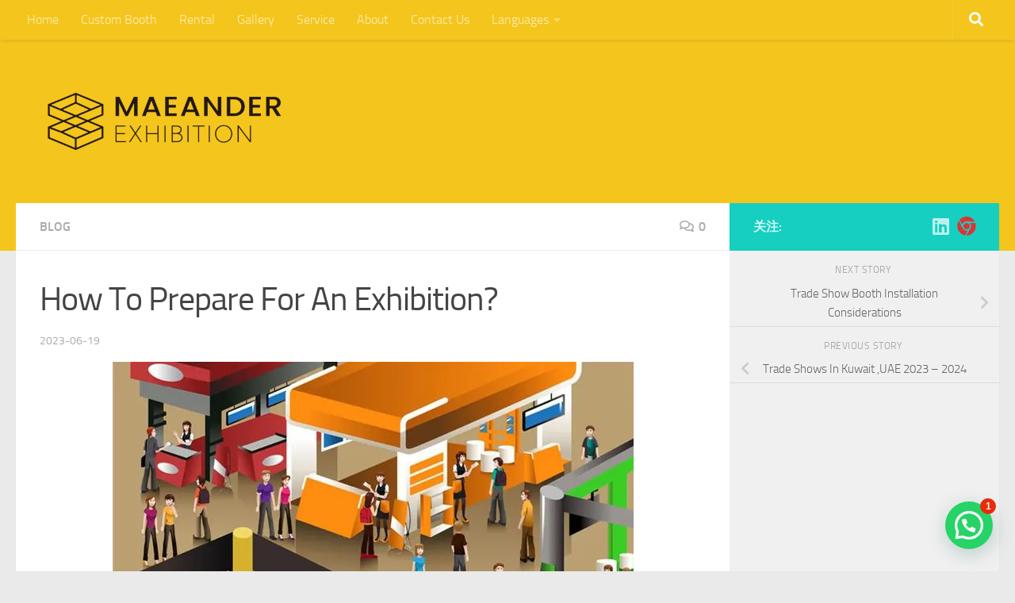

--- FILE ---
content_type: text/html; charset=UTF-8
request_url: https://www.maeander.com/how-to-prepare-for-an-exhibition/
body_size: 18756
content:
<!DOCTYPE html>
<html class="no-js" dir="ltr" lang="en">
<head>
  <meta charset="UTF-8">
  <meta name="viewport" content="width=device-width, initial-scale=1.0">
  <link rel="profile" href="https://gmpg.org/xfn/11" />
  <link rel="pingback" href="https://www.maeander.com/xmlrpc.php">

              <meta property="og:type" content="article"/>
            <meta property="og:site_name" content="Maeander"/>
            <meta property="og:title" content="How To Prepare For An Exhibition?"/>
            <meta property="og:url" content="https://www.maeander.com/how-to-prepare-for-an-exhibition/"/>
            <meta property="og:description" content="How To Prepare For An Exhibition? you need to questions to ask are:How well established is the event and how will it be promoted?What sort of visitors and how many market leaders attend?Which Trade Bodies support the show?What was the previous year&#039;s attendance?Which press and media attend?What is"/>
        
        <meta property="og:image" content="https://www.maeander.com/wp-content/uploads/2023/06/QQ截图20230619164645.png">
<meta property="og:image:width" content="657">
<meta property="og:image:height" content="335">
<title>How To Prepare For An Exhibition? - Maeander</title>

		<!-- All in One SEO 4.4.9.2 - aioseo.com -->
		<meta name="description" content="How To Prepare For An Exhibition? you need to questions to ask are" />
		<meta name="robots" content="max-image-preview:large" />
		<link rel="canonical" href="https://www.maeander.com/how-to-prepare-for-an-exhibition/" />
		<meta name="generator" content="All in One SEO (AIOSEO) 4.4.9.2" />
		<meta property="og:locale" content="en_US" />
		<meta property="og:site_name" content="Maeander -" />
		<meta property="og:type" content="article" />
		<meta property="og:title" content="How To Prepare For An Exhibition? - Maeander" />
		<meta property="og:description" content="How To Prepare For An Exhibition? you need to questions to ask are" />
		<meta property="og:url" content="https://www.maeander.com/how-to-prepare-for-an-exhibition/" />
		<meta property="og:image" content="https://www.maeander.com/wp-content/uploads/2023/02/cropped-9566692976_97226607325_2maeander-logo-2.png" />
		<meta property="og:image:secure_url" content="https://www.maeander.com/wp-content/uploads/2023/02/cropped-9566692976_97226607325_2maeander-logo-2.png" />
		<meta property="article:published_time" content="2023-06-19T08:48:35+00:00" />
		<meta property="article:modified_time" content="2023-06-19T08:48:36+00:00" />
		<meta property="article:publisher" content="https://www.facebook.com/MaeanderEXH" />
		<meta name="twitter:card" content="summary" />
		<meta name="twitter:title" content="How To Prepare For An Exhibition? - Maeander" />
		<meta name="twitter:description" content="How To Prepare For An Exhibition? you need to questions to ask are" />
		<meta name="twitter:image" content="https://www.maeander.com/wp-content/uploads/2023/02/cropped-9566692976_97226607325_2maeander-logo-2.png" />
		<script type="application/ld+json" class="aioseo-schema">
			{"@context":"https:\/\/schema.org","@graph":[{"@type":"BlogPosting","@id":"https:\/\/www.maeander.com\/how-to-prepare-for-an-exhibition\/#blogposting","name":"How To Prepare For An Exhibition? - Maeander","headline":"How To Prepare For An Exhibition?","author":{"@id":"https:\/\/www.maeander.com\/author\/tuiguang\/#author"},"publisher":{"@id":"https:\/\/www.maeander.com\/#organization"},"image":{"@type":"ImageObject","url":"https:\/\/www.maeander.com\/wp-content\/uploads\/2023\/06\/QQ\u622a\u56fe20230619164645.png","width":657,"height":335},"datePublished":"2023-06-19T08:48:35+04:00","dateModified":"2023-06-19T08:48:36+04:00","inLanguage":"en-US","mainEntityOfPage":{"@id":"https:\/\/www.maeander.com\/how-to-prepare-for-an-exhibition\/#webpage"},"isPartOf":{"@id":"https:\/\/www.maeander.com\/how-to-prepare-for-an-exhibition\/#webpage"},"articleSection":"Blog, exhibition UEA, Trade Show Booth"},{"@type":"BreadcrumbList","@id":"https:\/\/www.maeander.com\/how-to-prepare-for-an-exhibition\/#breadcrumblist","itemListElement":[{"@type":"ListItem","@id":"https:\/\/www.maeander.com\/#listItem","position":1,"name":"Home","item":"https:\/\/www.maeander.com\/","nextItem":"https:\/\/www.maeander.com\/how-to-prepare-for-an-exhibition\/#listItem"},{"@type":"ListItem","@id":"https:\/\/www.maeander.com\/how-to-prepare-for-an-exhibition\/#listItem","position":2,"name":"How To Prepare For An Exhibition?","previousItem":"https:\/\/www.maeander.com\/#listItem"}]},{"@type":"Organization","@id":"https:\/\/www.maeander.com\/#organization","name":"Exhibition Stand Contractor In Dubai","url":"https:\/\/www.maeander.com\/","logo":{"@type":"ImageObject","url":"https:\/\/www.maeander.com\/wp-content\/uploads\/2023\/02\/cropped-9566692976_97226607325_2maeander-logo-2.png","@id":"https:\/\/www.maeander.com\/how-to-prepare-for-an-exhibition\/#organizationLogo","width":515,"height":206},"image":{"@id":"https:\/\/www.maeander.com\/#organizationLogo"},"sameAs":["https:\/\/www.facebook.com\/MaeanderEXH"]},{"@type":"Person","@id":"https:\/\/www.maeander.com\/author\/tuiguang\/#author","url":"https:\/\/www.maeander.com\/author\/tuiguang\/","name":"he, tuiguang","image":{"@type":"ImageObject","@id":"https:\/\/www.maeander.com\/how-to-prepare-for-an-exhibition\/#authorImage","url":"https:\/\/secure.gravatar.com\/avatar\/b205f6c524c3d4490dd2f96b2fcbd576?s=96&d=mm&r=g","width":96,"height":96,"caption":"he, tuiguang"}},{"@type":"WebPage","@id":"https:\/\/www.maeander.com\/how-to-prepare-for-an-exhibition\/#webpage","url":"https:\/\/www.maeander.com\/how-to-prepare-for-an-exhibition\/","name":"How To Prepare For An Exhibition? - Maeander","description":"How To Prepare For An Exhibition? you need to questions to ask are","inLanguage":"en-US","isPartOf":{"@id":"https:\/\/www.maeander.com\/#website"},"breadcrumb":{"@id":"https:\/\/www.maeander.com\/how-to-prepare-for-an-exhibition\/#breadcrumblist"},"author":{"@id":"https:\/\/www.maeander.com\/author\/tuiguang\/#author"},"creator":{"@id":"https:\/\/www.maeander.com\/author\/tuiguang\/#author"},"image":{"@type":"ImageObject","url":"https:\/\/www.maeander.com\/wp-content\/uploads\/2023\/06\/QQ\u622a\u56fe20230619164645.png","@id":"https:\/\/www.maeander.com\/how-to-prepare-for-an-exhibition\/#mainImage","width":657,"height":335},"primaryImageOfPage":{"@id":"https:\/\/www.maeander.com\/how-to-prepare-for-an-exhibition\/#mainImage"},"datePublished":"2023-06-19T08:48:35+04:00","dateModified":"2023-06-19T08:48:36+04:00"},{"@type":"WebSite","@id":"https:\/\/www.maeander.com\/#website","url":"https:\/\/www.maeander.com\/","name":"Maeander","inLanguage":"en-US","publisher":{"@id":"https:\/\/www.maeander.com\/#organization"}}]}
		</script>
		<!-- All in One SEO -->

<script>document.documentElement.className = document.documentElement.className.replace("no-js","js");</script>
<link rel="alternate" type="application/rss+xml" title="Maeander &raquo; Feed" href="https://www.maeander.com/feed/" />
<link rel="alternate" type="application/rss+xml" title="Maeander &raquo; Comments Feed" href="https://www.maeander.com/comments/feed/" />
<link rel="alternate" type="application/rss+xml" title="Maeander &raquo; How To Prepare For An Exhibition? Comments Feed" href="https://www.maeander.com/how-to-prepare-for-an-exhibition/feed/" />
<script>
window._wpemojiSettings = {"baseUrl":"https:\/\/s.w.org\/images\/core\/emoji\/14.0.0\/72x72\/","ext":".png","svgUrl":"https:\/\/s.w.org\/images\/core\/emoji\/14.0.0\/svg\/","svgExt":".svg","source":{"concatemoji":"https:\/\/www.maeander.com\/wp-includes\/js\/wp-emoji-release.min.js?ver=6.4"}};
/*! This file is auto-generated */
!function(i,n){var o,s,e;function c(e){try{var t={supportTests:e,timestamp:(new Date).valueOf()};sessionStorage.setItem(o,JSON.stringify(t))}catch(e){}}function p(e,t,n){e.clearRect(0,0,e.canvas.width,e.canvas.height),e.fillText(t,0,0);var t=new Uint32Array(e.getImageData(0,0,e.canvas.width,e.canvas.height).data),r=(e.clearRect(0,0,e.canvas.width,e.canvas.height),e.fillText(n,0,0),new Uint32Array(e.getImageData(0,0,e.canvas.width,e.canvas.height).data));return t.every(function(e,t){return e===r[t]})}function u(e,t,n){switch(t){case"flag":return n(e,"\ud83c\udff3\ufe0f\u200d\u26a7\ufe0f","\ud83c\udff3\ufe0f\u200b\u26a7\ufe0f")?!1:!n(e,"\ud83c\uddfa\ud83c\uddf3","\ud83c\uddfa\u200b\ud83c\uddf3")&&!n(e,"\ud83c\udff4\udb40\udc67\udb40\udc62\udb40\udc65\udb40\udc6e\udb40\udc67\udb40\udc7f","\ud83c\udff4\u200b\udb40\udc67\u200b\udb40\udc62\u200b\udb40\udc65\u200b\udb40\udc6e\u200b\udb40\udc67\u200b\udb40\udc7f");case"emoji":return!n(e,"\ud83e\udef1\ud83c\udffb\u200d\ud83e\udef2\ud83c\udfff","\ud83e\udef1\ud83c\udffb\u200b\ud83e\udef2\ud83c\udfff")}return!1}function f(e,t,n){var r="undefined"!=typeof WorkerGlobalScope&&self instanceof WorkerGlobalScope?new OffscreenCanvas(300,150):i.createElement("canvas"),a=r.getContext("2d",{willReadFrequently:!0}),o=(a.textBaseline="top",a.font="600 32px Arial",{});return e.forEach(function(e){o[e]=t(a,e,n)}),o}function t(e){var t=i.createElement("script");t.src=e,t.defer=!0,i.head.appendChild(t)}"undefined"!=typeof Promise&&(o="wpEmojiSettingsSupports",s=["flag","emoji"],n.supports={everything:!0,everythingExceptFlag:!0},e=new Promise(function(e){i.addEventListener("DOMContentLoaded",e,{once:!0})}),new Promise(function(t){var n=function(){try{var e=JSON.parse(sessionStorage.getItem(o));if("object"==typeof e&&"number"==typeof e.timestamp&&(new Date).valueOf()<e.timestamp+604800&&"object"==typeof e.supportTests)return e.supportTests}catch(e){}return null}();if(!n){if("undefined"!=typeof Worker&&"undefined"!=typeof OffscreenCanvas&&"undefined"!=typeof URL&&URL.createObjectURL&&"undefined"!=typeof Blob)try{var e="postMessage("+f.toString()+"("+[JSON.stringify(s),u.toString(),p.toString()].join(",")+"));",r=new Blob([e],{type:"text/javascript"}),a=new Worker(URL.createObjectURL(r),{name:"wpTestEmojiSupports"});return void(a.onmessage=function(e){c(n=e.data),a.terminate(),t(n)})}catch(e){}c(n=f(s,u,p))}t(n)}).then(function(e){for(var t in e)n.supports[t]=e[t],n.supports.everything=n.supports.everything&&n.supports[t],"flag"!==t&&(n.supports.everythingExceptFlag=n.supports.everythingExceptFlag&&n.supports[t]);n.supports.everythingExceptFlag=n.supports.everythingExceptFlag&&!n.supports.flag,n.DOMReady=!1,n.readyCallback=function(){n.DOMReady=!0}}).then(function(){return e}).then(function(){var e;n.supports.everything||(n.readyCallback(),(e=n.source||{}).concatemoji?t(e.concatemoji):e.wpemoji&&e.twemoji&&(t(e.twemoji),t(e.wpemoji)))}))}((window,document),window._wpemojiSettings);
</script>
<link rel='stylesheet' id='froala-style-css' href='https://www.maeander.com/wp-content/plugins/nicepage/assets/css/froala.css?ver=5.21.3' media='all' />
<style id='wp-emoji-styles-inline-css'>

	img.wp-smiley, img.emoji {
		display: inline !important;
		border: none !important;
		box-shadow: none !important;
		height: 1em !important;
		width: 1em !important;
		margin: 0 0.07em !important;
		vertical-align: -0.1em !important;
		background: none !important;
		padding: 0 !important;
	}
</style>
<link rel='stylesheet' id='wp-block-library-css' href='https://www.maeander.com/wp-includes/css/dist/block-library/style.min.css?ver=6.4' media='all' />
<style id='joinchat-button-style-inline-css'>
.wp-block-joinchat-button{border:none!important;text-align:center}.wp-block-joinchat-button figure{display:table;margin:0 auto;padding:0}.wp-block-joinchat-button figcaption{font:normal normal 400 .6em/2em var(--wp--preset--font-family--system-font,sans-serif);margin:0;padding:0}.wp-block-joinchat-button .joinchat-button__qr{background-color:#fff;border:6px solid #25d366;border-radius:30px;box-sizing:content-box;display:block;height:200px;margin:auto;overflow:hidden;padding:10px;width:200px}.wp-block-joinchat-button .joinchat-button__qr canvas,.wp-block-joinchat-button .joinchat-button__qr img{display:block;margin:auto}.wp-block-joinchat-button .joinchat-button__link{align-items:center;background-color:#25d366;border:6px solid #25d366;border-radius:30px;display:inline-flex;flex-flow:row nowrap;justify-content:center;line-height:1.25em;margin:0 auto;text-decoration:none}.wp-block-joinchat-button .joinchat-button__link:before{background:transparent var(--joinchat-ico) no-repeat center;background-size:100%;content:"";display:block;height:1.5em;margin:-.75em .75em -.75em 0;width:1.5em}.wp-block-joinchat-button figure+.joinchat-button__link{margin-top:10px}@media (orientation:landscape)and (min-height:481px),(orientation:portrait)and (min-width:481px){.wp-block-joinchat-button.joinchat-button--qr-only figure+.joinchat-button__link{display:none}}@media (max-width:480px),(orientation:landscape)and (max-height:480px){.wp-block-joinchat-button figure{display:none}}

</style>
<style id='classic-theme-styles-inline-css'>
/*! This file is auto-generated */
.wp-block-button__link{color:#fff;background-color:#32373c;border-radius:9999px;box-shadow:none;text-decoration:none;padding:calc(.667em + 2px) calc(1.333em + 2px);font-size:1.125em}.wp-block-file__button{background:#32373c;color:#fff;text-decoration:none}
</style>
<style id='global-styles-inline-css'>
body{--wp--preset--color--black: #000000;--wp--preset--color--cyan-bluish-gray: #abb8c3;--wp--preset--color--white: #ffffff;--wp--preset--color--pale-pink: #f78da7;--wp--preset--color--vivid-red: #cf2e2e;--wp--preset--color--luminous-vivid-orange: #ff6900;--wp--preset--color--luminous-vivid-amber: #fcb900;--wp--preset--color--light-green-cyan: #7bdcb5;--wp--preset--color--vivid-green-cyan: #00d084;--wp--preset--color--pale-cyan-blue: #8ed1fc;--wp--preset--color--vivid-cyan-blue: #0693e3;--wp--preset--color--vivid-purple: #9b51e0;--wp--preset--gradient--vivid-cyan-blue-to-vivid-purple: linear-gradient(135deg,rgba(6,147,227,1) 0%,rgb(155,81,224) 100%);--wp--preset--gradient--light-green-cyan-to-vivid-green-cyan: linear-gradient(135deg,rgb(122,220,180) 0%,rgb(0,208,130) 100%);--wp--preset--gradient--luminous-vivid-amber-to-luminous-vivid-orange: linear-gradient(135deg,rgba(252,185,0,1) 0%,rgba(255,105,0,1) 100%);--wp--preset--gradient--luminous-vivid-orange-to-vivid-red: linear-gradient(135deg,rgba(255,105,0,1) 0%,rgb(207,46,46) 100%);--wp--preset--gradient--very-light-gray-to-cyan-bluish-gray: linear-gradient(135deg,rgb(238,238,238) 0%,rgb(169,184,195) 100%);--wp--preset--gradient--cool-to-warm-spectrum: linear-gradient(135deg,rgb(74,234,220) 0%,rgb(151,120,209) 20%,rgb(207,42,186) 40%,rgb(238,44,130) 60%,rgb(251,105,98) 80%,rgb(254,248,76) 100%);--wp--preset--gradient--blush-light-purple: linear-gradient(135deg,rgb(255,206,236) 0%,rgb(152,150,240) 100%);--wp--preset--gradient--blush-bordeaux: linear-gradient(135deg,rgb(254,205,165) 0%,rgb(254,45,45) 50%,rgb(107,0,62) 100%);--wp--preset--gradient--luminous-dusk: linear-gradient(135deg,rgb(255,203,112) 0%,rgb(199,81,192) 50%,rgb(65,88,208) 100%);--wp--preset--gradient--pale-ocean: linear-gradient(135deg,rgb(255,245,203) 0%,rgb(182,227,212) 50%,rgb(51,167,181) 100%);--wp--preset--gradient--electric-grass: linear-gradient(135deg,rgb(202,248,128) 0%,rgb(113,206,126) 100%);--wp--preset--gradient--midnight: linear-gradient(135deg,rgb(2,3,129) 0%,rgb(40,116,252) 100%);--wp--preset--font-size--small: 13px;--wp--preset--font-size--medium: 20px;--wp--preset--font-size--large: 36px;--wp--preset--font-size--x-large: 42px;--wp--preset--spacing--20: 0.44rem;--wp--preset--spacing--30: 0.67rem;--wp--preset--spacing--40: 1rem;--wp--preset--spacing--50: 1.5rem;--wp--preset--spacing--60: 2.25rem;--wp--preset--spacing--70: 3.38rem;--wp--preset--spacing--80: 5.06rem;--wp--preset--shadow--natural: 6px 6px 9px rgba(0, 0, 0, 0.2);--wp--preset--shadow--deep: 12px 12px 50px rgba(0, 0, 0, 0.4);--wp--preset--shadow--sharp: 6px 6px 0px rgba(0, 0, 0, 0.2);--wp--preset--shadow--outlined: 6px 6px 0px -3px rgba(255, 255, 255, 1), 6px 6px rgba(0, 0, 0, 1);--wp--preset--shadow--crisp: 6px 6px 0px rgba(0, 0, 0, 1);}:where(.is-layout-flex){gap: 0.5em;}:where(.is-layout-grid){gap: 0.5em;}body .is-layout-flow > .alignleft{float: left;margin-inline-start: 0;margin-inline-end: 2em;}body .is-layout-flow > .alignright{float: right;margin-inline-start: 2em;margin-inline-end: 0;}body .is-layout-flow > .aligncenter{margin-left: auto !important;margin-right: auto !important;}body .is-layout-constrained > .alignleft{float: left;margin-inline-start: 0;margin-inline-end: 2em;}body .is-layout-constrained > .alignright{float: right;margin-inline-start: 2em;margin-inline-end: 0;}body .is-layout-constrained > .aligncenter{margin-left: auto !important;margin-right: auto !important;}body .is-layout-constrained > :where(:not(.alignleft):not(.alignright):not(.alignfull)){max-width: var(--wp--style--global--content-size);margin-left: auto !important;margin-right: auto !important;}body .is-layout-constrained > .alignwide{max-width: var(--wp--style--global--wide-size);}body .is-layout-flex{display: flex;}body .is-layout-flex{flex-wrap: wrap;align-items: center;}body .is-layout-flex > *{margin: 0;}body .is-layout-grid{display: grid;}body .is-layout-grid > *{margin: 0;}:where(.wp-block-columns.is-layout-flex){gap: 2em;}:where(.wp-block-columns.is-layout-grid){gap: 2em;}:where(.wp-block-post-template.is-layout-flex){gap: 1.25em;}:where(.wp-block-post-template.is-layout-grid){gap: 1.25em;}.has-black-color{color: var(--wp--preset--color--black) !important;}.has-cyan-bluish-gray-color{color: var(--wp--preset--color--cyan-bluish-gray) !important;}.has-white-color{color: var(--wp--preset--color--white) !important;}.has-pale-pink-color{color: var(--wp--preset--color--pale-pink) !important;}.has-vivid-red-color{color: var(--wp--preset--color--vivid-red) !important;}.has-luminous-vivid-orange-color{color: var(--wp--preset--color--luminous-vivid-orange) !important;}.has-luminous-vivid-amber-color{color: var(--wp--preset--color--luminous-vivid-amber) !important;}.has-light-green-cyan-color{color: var(--wp--preset--color--light-green-cyan) !important;}.has-vivid-green-cyan-color{color: var(--wp--preset--color--vivid-green-cyan) !important;}.has-pale-cyan-blue-color{color: var(--wp--preset--color--pale-cyan-blue) !important;}.has-vivid-cyan-blue-color{color: var(--wp--preset--color--vivid-cyan-blue) !important;}.has-vivid-purple-color{color: var(--wp--preset--color--vivid-purple) !important;}.has-black-background-color{background-color: var(--wp--preset--color--black) !important;}.has-cyan-bluish-gray-background-color{background-color: var(--wp--preset--color--cyan-bluish-gray) !important;}.has-white-background-color{background-color: var(--wp--preset--color--white) !important;}.has-pale-pink-background-color{background-color: var(--wp--preset--color--pale-pink) !important;}.has-vivid-red-background-color{background-color: var(--wp--preset--color--vivid-red) !important;}.has-luminous-vivid-orange-background-color{background-color: var(--wp--preset--color--luminous-vivid-orange) !important;}.has-luminous-vivid-amber-background-color{background-color: var(--wp--preset--color--luminous-vivid-amber) !important;}.has-light-green-cyan-background-color{background-color: var(--wp--preset--color--light-green-cyan) !important;}.has-vivid-green-cyan-background-color{background-color: var(--wp--preset--color--vivid-green-cyan) !important;}.has-pale-cyan-blue-background-color{background-color: var(--wp--preset--color--pale-cyan-blue) !important;}.has-vivid-cyan-blue-background-color{background-color: var(--wp--preset--color--vivid-cyan-blue) !important;}.has-vivid-purple-background-color{background-color: var(--wp--preset--color--vivid-purple) !important;}.has-black-border-color{border-color: var(--wp--preset--color--black) !important;}.has-cyan-bluish-gray-border-color{border-color: var(--wp--preset--color--cyan-bluish-gray) !important;}.has-white-border-color{border-color: var(--wp--preset--color--white) !important;}.has-pale-pink-border-color{border-color: var(--wp--preset--color--pale-pink) !important;}.has-vivid-red-border-color{border-color: var(--wp--preset--color--vivid-red) !important;}.has-luminous-vivid-orange-border-color{border-color: var(--wp--preset--color--luminous-vivid-orange) !important;}.has-luminous-vivid-amber-border-color{border-color: var(--wp--preset--color--luminous-vivid-amber) !important;}.has-light-green-cyan-border-color{border-color: var(--wp--preset--color--light-green-cyan) !important;}.has-vivid-green-cyan-border-color{border-color: var(--wp--preset--color--vivid-green-cyan) !important;}.has-pale-cyan-blue-border-color{border-color: var(--wp--preset--color--pale-cyan-blue) !important;}.has-vivid-cyan-blue-border-color{border-color: var(--wp--preset--color--vivid-cyan-blue) !important;}.has-vivid-purple-border-color{border-color: var(--wp--preset--color--vivid-purple) !important;}.has-vivid-cyan-blue-to-vivid-purple-gradient-background{background: var(--wp--preset--gradient--vivid-cyan-blue-to-vivid-purple) !important;}.has-light-green-cyan-to-vivid-green-cyan-gradient-background{background: var(--wp--preset--gradient--light-green-cyan-to-vivid-green-cyan) !important;}.has-luminous-vivid-amber-to-luminous-vivid-orange-gradient-background{background: var(--wp--preset--gradient--luminous-vivid-amber-to-luminous-vivid-orange) !important;}.has-luminous-vivid-orange-to-vivid-red-gradient-background{background: var(--wp--preset--gradient--luminous-vivid-orange-to-vivid-red) !important;}.has-very-light-gray-to-cyan-bluish-gray-gradient-background{background: var(--wp--preset--gradient--very-light-gray-to-cyan-bluish-gray) !important;}.has-cool-to-warm-spectrum-gradient-background{background: var(--wp--preset--gradient--cool-to-warm-spectrum) !important;}.has-blush-light-purple-gradient-background{background: var(--wp--preset--gradient--blush-light-purple) !important;}.has-blush-bordeaux-gradient-background{background: var(--wp--preset--gradient--blush-bordeaux) !important;}.has-luminous-dusk-gradient-background{background: var(--wp--preset--gradient--luminous-dusk) !important;}.has-pale-ocean-gradient-background{background: var(--wp--preset--gradient--pale-ocean) !important;}.has-electric-grass-gradient-background{background: var(--wp--preset--gradient--electric-grass) !important;}.has-midnight-gradient-background{background: var(--wp--preset--gradient--midnight) !important;}.has-small-font-size{font-size: var(--wp--preset--font-size--small) !important;}.has-medium-font-size{font-size: var(--wp--preset--font-size--medium) !important;}.has-large-font-size{font-size: var(--wp--preset--font-size--large) !important;}.has-x-large-font-size{font-size: var(--wp--preset--font-size--x-large) !important;}
.wp-block-navigation a:where(:not(.wp-element-button)){color: inherit;}
:where(.wp-block-post-template.is-layout-flex){gap: 1.25em;}:where(.wp-block-post-template.is-layout-grid){gap: 1.25em;}
:where(.wp-block-columns.is-layout-flex){gap: 2em;}:where(.wp-block-columns.is-layout-grid){gap: 2em;}
.wp-block-pullquote{font-size: 1.5em;line-height: 1.6;}
</style>
<link rel='stylesheet' id='hueman-main-style-css' href='https://www.maeander.com/wp-content/themes/hueman/assets/front/css/main.min.css?ver=3.7.23' media='all' />
<style id='hueman-main-style-inline-css'>
body { font-size:1.00rem; }@media only screen and (min-width: 720px) {
        .nav > li { font-size:1.00rem; }
      }.search-expand,
              #nav-topbar.nav-container { background-color: #f4c51c}@media only screen and (min-width: 720px) {
                #nav-topbar .nav ul { background-color: #f4c51c; }
              }.is-scrolled #header .nav-container.desktop-sticky,
              .is-scrolled #header .search-expand { background-color: #f4c51c; background-color: rgba(244,197,28,0.90) }.is-scrolled .topbar-transparent #nav-topbar.desktop-sticky .nav ul { background-color: #f4c51c; background-color: rgba(244,197,28,0.95) }#header { background-color: #f4c51c; }
@media only screen and (min-width: 720px) {
  #nav-header .nav ul { background-color: #f4c51c; }
}
        #header #nav-mobile { background-color: #f4c51c; }.is-scrolled #header #nav-mobile { background-color: #f4c51c; background-color: rgba(244,197,28,0.90) }.site-title a img { max-height: 126px; }body { background-color: #eaeaea; }
</style>
<link rel='stylesheet' id='hueman-font-awesome-css' href='https://www.maeander.com/wp-content/themes/hueman/assets/front/css/font-awesome.min.css?ver=3.7.23' media='all' />
<link rel='stylesheet' id='joinchat-css' href='https://www.maeander.com/wp-content/plugins/creame-whatsapp-me/public/css/joinchat.min.css?ver=5.0.13' media='all' />
<link rel='stylesheet' id='joinchat-cta-extras-css' href='https://www.maeander.com/wp-content/plugins/joinchat-premium/addons/cta-extras/public/css/joinchat-cta-extras.min.css?ver=5.0.12' media='all' />
<style id='joinchat-premium-inline-css'>
.joinchat--hidden{display:none !important}.joinchat--nobtn.joinchat--chatbox .joinchat__button{display:none}.joinchat--nobtn .joinchat__box__content{padding-bottom:0}@-webkit-keyframes joinchat__fadein{from{opacity:0}to{opacity:1}}@keyframes joinchat__fadein{from{opacity:0}to{opacity:1}}
</style>
<link rel='stylesheet' id='joinchat-omnichannel-css' href='https://www.maeander.com/wp-content/plugins/joinchat-premium/addons/omnichannel/public/css/joinchat-omnichannel.min.css?ver=5.0.12' media='all' />
<link rel='stylesheet' id='joinchat-support-agents-css' href='https://www.maeander.com/wp-content/plugins/joinchat-premium/addons/support-agents/public/css/joinchat-support-agents.min.css?ver=5.0.12' media='all' />
<script src="https://www.maeander.com/wp-includes/js/jquery/jquery.min.js?ver=3.7.1" id="jquery-core-js"></script>
<script src="https://www.maeander.com/wp-includes/js/jquery/jquery-migrate.min.js?ver=3.4.1" id="jquery-migrate-js"></script>
<link rel="https://api.w.org/" href="https://www.maeander.com/wp-json/" /><link rel="alternate" type="application/json" href="https://www.maeander.com/wp-json/wp/v2/posts/1033" /><link rel="EditURI" type="application/rsd+xml" title="RSD" href="https://www.maeander.com/xmlrpc.php?rsd" />
<meta name="generator" content="WordPress 6.4" />
<link rel='shortlink' href='https://www.maeander.com/?p=1033' />
<link rel="alternate" type="application/json+oembed" href="https://www.maeander.com/wp-json/oembed/1.0/embed?url=https%3A%2F%2Fwww.maeander.com%2Fhow-to-prepare-for-an-exhibition%2F" />
<link rel="alternate" type="text/xml+oembed" href="https://www.maeander.com/wp-json/oembed/1.0/embed?url=https%3A%2F%2Fwww.maeander.com%2Fhow-to-prepare-for-an-exhibition%2F&#038;format=xml" />
<html lang="ar" dir="rtl">
<!-- Google Tag Manager -->
<script>(function(w,d,s,l,i){w[l]=w[l]||[];w[l].push({'gtm.start':
new Date().getTime(),event:'gtm.js'});var f=d.getElementsByTagName(s)[0],
j=d.createElement(s),dl=l!='dataLayer'?'&l='+l:'';j.async=true;j.src=
'https://www.googletagmanager.com/gtm.js?id='+i+dl;f.parentNode.insertBefore(j,f);
})(window,document,'script','dataLayer','GTM-PGZ7MDL');</script>
<!-- End Google Tag Manager -->

<!-- Google tag (gtag.js) -->
<script async src="https://www.googletagmanager.com/gtag/js?id=AW-11421962047"></script>
<script>
  window.dataLayer = window.dataLayer || [];
  function gtag(){dataLayer.push(arguments);}
  gtag('js', new Date());

  gtag('config', 'AW-11421962047', { 'allow_enhanced_conversions': true });
</script>
<!-- Event snippet for 提交潜在客户表单 conversion page -->
<script>
    var enhanced_conversion_data = enhanced_conversion_data || {};

    window.addEventListener('load', function (event) {
        document.querySelectorAll('input[id="nf-field-4_1"]').forEach(function (e) {
            e.addEventListener('click', function () {
               var email_format = /^\w+([\.-]?\w+)*@\w+([\.-]?\w+)*(\.\w{2,3})+$/;
 
                var name = document.querySelector('input[id="nf-field-1_1"]').value;
                var email = document.querySelector('input[id="nf-field-2_1"]').value;
                var phone = document.querySelector('input[id="nf-field-5_1"]').value;
                if (name != '' && email_format.test(email) && phone != '') {

                    // here
                    enhanced_conversion_data.email = email;

                    gtag('event', 'conversion', {'send_to': 'AW-11421962047/S-MoCLTRwvkYEL-etcYq'});
                };
            });
        });
    });
</script>
<!-- Event snippet for 网页浏览 conversion page -->
<script>
  gtag('event', 'conversion', {'send_to': 'AW-11421962047/S-MoCLTRwvkYEL-etcYq'});
</script>


<!-- 新Google tag (gtag.js) -->
<script async src="https://www.googletagmanager.com/gtag/js?id=AW-11215070445"></script>
<script>
  window.dataLayer = window.dataLayer || [];
  function gtag(){dataLayer.push(arguments);}
  gtag('js', new Date());

  gtag('config', 'AW-11215070445');
</script>

<!-- Event snippet for 询盘表单 conversion page -->
<script>
    var enhanced_conversion_data = enhanced_conversion_data || {};

    window.addEventListener('load', function (event) {
        document.querySelectorAll('input[id="nf-field-4_1"]').forEach(function (e) {
            e.addEventListener('click', function () {
               var email_format = /^\w+([\.-]?\w+)*@\w+([\.-]?\w+)*(\.\w{2,3})+$/;
 
                var name = document.querySelector('input[id="nf-field-1_1"]').value;
                var email = document.querySelector('input[id="nf-field-2_1"]').value;
                var phone = document.querySelector('input[id="nf-field-5_1"]').value;
                if (name != '' && email_format.test(email) && phone != '') {

                    // here
                    enhanced_conversion_data.email = email;

                    gtag('event', 'conversion', {'send_to': 'AW-11215070445/3OIjCLOPx_8ZEO3J4eMp'});
                };
            });
        });
    });
</script>
<!-- Event snippet for 网页浏览 conversion page -->
<script>
  gtag('event', 'conversion', {'send_to': 'AW-11215070445/YHz7CJqIlf8ZEO3J4eMp'});
</script>

<style>
</style>
<meta name="description" content="maeander is a booth contractor in Dubai, providing you with professional, high-quality and low-cost exhibition booth construction services.">
    <link rel="preload" as="font" type="font/woff2" href="https://www.maeander.com/wp-content/themes/hueman/assets/front/webfonts/fa-brands-400.woff2?v=5.15.2" crossorigin="anonymous"/>
    <link rel="preload" as="font" type="font/woff2" href="https://www.maeander.com/wp-content/themes/hueman/assets/front/webfonts/fa-regular-400.woff2?v=5.15.2" crossorigin="anonymous"/>
    <link rel="preload" as="font" type="font/woff2" href="https://www.maeander.com/wp-content/themes/hueman/assets/front/webfonts/fa-solid-900.woff2?v=5.15.2" crossorigin="anonymous"/>
  <link rel="preload" as="font" type="font/woff" href="https://www.maeander.com/wp-content/themes/hueman/assets/front/fonts/titillium-light-webfont.woff" crossorigin="anonymous"/>
<link rel="preload" as="font" type="font/woff" href="https://www.maeander.com/wp-content/themes/hueman/assets/front/fonts/titillium-lightitalic-webfont.woff" crossorigin="anonymous"/>
<link rel="preload" as="font" type="font/woff" href="https://www.maeander.com/wp-content/themes/hueman/assets/front/fonts/titillium-regular-webfont.woff" crossorigin="anonymous"/>
<link rel="preload" as="font" type="font/woff" href="https://www.maeander.com/wp-content/themes/hueman/assets/front/fonts/titillium-regularitalic-webfont.woff" crossorigin="anonymous"/>
<link rel="preload" as="font" type="font/woff" href="https://www.maeander.com/wp-content/themes/hueman/assets/front/fonts/titillium-semibold-webfont.woff" crossorigin="anonymous"/>
<style>
  /*  base : fonts
/* ------------------------------------ */
body { font-family: "Titillium", Arial, sans-serif; }
@font-face {
  font-family: 'Titillium';
  src: url('https://www.maeander.com/wp-content/themes/hueman/assets/front/fonts/titillium-light-webfont.eot');
  src: url('https://www.maeander.com/wp-content/themes/hueman/assets/front/fonts/titillium-light-webfont.svg#titillium-light-webfont') format('svg'),
     url('https://www.maeander.com/wp-content/themes/hueman/assets/front/fonts/titillium-light-webfont.eot?#iefix') format('embedded-opentype'),
     url('https://www.maeander.com/wp-content/themes/hueman/assets/front/fonts/titillium-light-webfont.woff') format('woff'),
     url('https://www.maeander.com/wp-content/themes/hueman/assets/front/fonts/titillium-light-webfont.ttf') format('truetype');
  font-weight: 300;
  font-style: normal;
}
@font-face {
  font-family: 'Titillium';
  src: url('https://www.maeander.com/wp-content/themes/hueman/assets/front/fonts/titillium-lightitalic-webfont.eot');
  src: url('https://www.maeander.com/wp-content/themes/hueman/assets/front/fonts/titillium-lightitalic-webfont.svg#titillium-lightitalic-webfont') format('svg'),
     url('https://www.maeander.com/wp-content/themes/hueman/assets/front/fonts/titillium-lightitalic-webfont.eot?#iefix') format('embedded-opentype'),
     url('https://www.maeander.com/wp-content/themes/hueman/assets/front/fonts/titillium-lightitalic-webfont.woff') format('woff'),
     url('https://www.maeander.com/wp-content/themes/hueman/assets/front/fonts/titillium-lightitalic-webfont.ttf') format('truetype');
  font-weight: 300;
  font-style: italic;
}
@font-face {
  font-family: 'Titillium';
  src: url('https://www.maeander.com/wp-content/themes/hueman/assets/front/fonts/titillium-regular-webfont.eot');
  src: url('https://www.maeander.com/wp-content/themes/hueman/assets/front/fonts/titillium-regular-webfont.svg#titillium-regular-webfont') format('svg'),
     url('https://www.maeander.com/wp-content/themes/hueman/assets/front/fonts/titillium-regular-webfont.eot?#iefix') format('embedded-opentype'),
     url('https://www.maeander.com/wp-content/themes/hueman/assets/front/fonts/titillium-regular-webfont.woff') format('woff'),
     url('https://www.maeander.com/wp-content/themes/hueman/assets/front/fonts/titillium-regular-webfont.ttf') format('truetype');
  font-weight: 400;
  font-style: normal;
}
@font-face {
  font-family: 'Titillium';
  src: url('https://www.maeander.com/wp-content/themes/hueman/assets/front/fonts/titillium-regularitalic-webfont.eot');
  src: url('https://www.maeander.com/wp-content/themes/hueman/assets/front/fonts/titillium-regularitalic-webfont.svg#titillium-regular-webfont') format('svg'),
     url('https://www.maeander.com/wp-content/themes/hueman/assets/front/fonts/titillium-regularitalic-webfont.eot?#iefix') format('embedded-opentype'),
     url('https://www.maeander.com/wp-content/themes/hueman/assets/front/fonts/titillium-regularitalic-webfont.woff') format('woff'),
     url('https://www.maeander.com/wp-content/themes/hueman/assets/front/fonts/titillium-regularitalic-webfont.ttf') format('truetype');
  font-weight: 400;
  font-style: italic;
}
@font-face {
    font-family: 'Titillium';
    src: url('https://www.maeander.com/wp-content/themes/hueman/assets/front/fonts/titillium-semibold-webfont.eot');
    src: url('https://www.maeander.com/wp-content/themes/hueman/assets/front/fonts/titillium-semibold-webfont.svg#titillium-semibold-webfont') format('svg'),
         url('https://www.maeander.com/wp-content/themes/hueman/assets/front/fonts/titillium-semibold-webfont.eot?#iefix') format('embedded-opentype'),
         url('https://www.maeander.com/wp-content/themes/hueman/assets/front/fonts/titillium-semibold-webfont.woff') format('woff'),
         url('https://www.maeander.com/wp-content/themes/hueman/assets/front/fonts/titillium-semibold-webfont.ttf') format('truetype');
  font-weight: 600;
  font-style: normal;
}
</style>
  <!--[if lt IE 9]>
<script src="https://www.maeander.com/wp-content/themes/hueman/assets/front/js/ie/html5shiv-printshiv.min.js"></script>
<script src="https://www.maeander.com/wp-content/themes/hueman/assets/front/js/ie/selectivizr.js"></script>
<![endif]-->
<script>
    if (!document.querySelector("meta[name='viewport")) {
        var vpMeta = document.createElement('meta');
        vpMeta.name = "viewport";
        vpMeta.content = "width=device-width, initial-scale=1.0";
        document.getElementsByTagName('head')[0].appendChild(vpMeta);
    }
</script><meta data-intl-tel-input-cdn-path="https://www.maeander.com/wp-content/plugins/nicepage/assets/intlTelInput/" /><script>
            var _npProductsJsonUrl = 'https://www.maeander.com/wp-admin/admin-ajax.php?action=np_route_products_json&np_from=theme';
        </script><script>
            var _npThankYouUrl = 'https://www.maeander.com/?thank-you';
        </script></head>

<body class="post-template-default single single-post postid-1033 single-format-standard wp-custom-logo wp-embed-responsive col-2cl full-width topbar-enabled header-desktop-sticky header-mobile-sticky hueman-3-7-23 chrome">
<div id="wrapper">
  <a class="screen-reader-text skip-link" href="#content">Skip to content</a>
  
  <header id="header" class="top-menu-mobile-on one-mobile-menu top_menu header-ads-desktop header-ads-mobile topbar-transparent no-header-img">
        <nav class="nav-container group mobile-menu mobile-sticky " id="nav-mobile" data-menu-id="header-1">
  <div class="mobile-title-logo-in-header"><p class="site-title">                  <a class="custom-logo-link" href="https://www.maeander.com/" rel="home" title="Maeander | Home page"><img src="https://www.maeander.com/wp-content/uploads/2023/02/cropped-cropped-9566692976_97226607325_2maeander-logo-2.png" alt="Maeander" width="515" height="193"/></a>                </p></div>
        
                    <!-- <div class="ham__navbar-toggler collapsed" aria-expanded="false">
          <div class="ham__navbar-span-wrapper">
            <span class="ham-toggler-menu__span"></span>
          </div>
        </div> -->
        <button class="ham__navbar-toggler-two collapsed" title="Menu" aria-expanded="false">
          <span class="ham__navbar-span-wrapper">
            <span class="line line-1"></span>
            <span class="line line-2"></span>
            <span class="line line-3"></span>
          </span>
        </button>
            
      <div class="nav-text"></div>
      <div class="nav-wrap container">
                  <ul class="nav container-inner group mobile-search">
                            <li>
                  <form role="search" method="get" class="search-form" action="https://www.maeander.com/">
				<label>
					<span class="screen-reader-text">Search for:</span>
					<input type="search" class="search-field" placeholder="Search &hellip;" value="" name="s" />
				</label>
				<input type="submit" class="search-submit" value="Search" />
			</form>                </li>
                      </ul>
                <ul id="menu-menu-1" class="nav container-inner group"><li id="menu-item-2826" class="menu-item menu-item-type-custom menu-item-object-custom menu-item-2826"><a href="/">Home</a></li>
<li id="menu-item-2827" class="menu-item menu-item-type-post_type menu-item-object-page menu-item-2827"><a target="_blank" rel="noopener" href="https://www.maeander.com/custom-exhibition-stands/">Custom Booth</a></li>
<li id="menu-item-2828" class="menu-item menu-item-type-post_type menu-item-object-page menu-item-2828"><a target="_blank" rel="noopener" href="https://www.maeander.com/products/">Rental</a></li>
<li id="menu-item-2829" class="menu-item menu-item-type-post_type menu-item-object-page menu-item-2829"><a target="_blank" rel="noopener" href="https://www.maeander.com/gallery/">Gallery</a></li>
<li id="menu-item-2830" class="menu-item menu-item-type-post_type menu-item-object-page menu-item-2830"><a target="_blank" rel="noopener" href="https://www.maeander.com/service/">Service</a></li>
<li id="menu-item-2831" class="menu-item menu-item-type-post_type menu-item-object-page menu-item-2831"><a target="_blank" rel="noopener" href="https://www.maeander.com/about-us/">About</a></li>
<li id="menu-item-2832" class="menu-item menu-item-type-post_type menu-item-object-page menu-item-privacy-policy menu-item-2832"><a target="_blank" rel="noopener privacy-policy" href="https://www.maeander.com/contact/">Contact Us</a></li>
<li id="menu-item-2833" class="menu-item menu-item-type-custom menu-item-object-custom menu-item-has-children menu-item-2833"><a>Languages</a>
<ul class="sub-menu">
	<li id="menu-item-2834" class="menu-item menu-item-type-custom menu-item-object-custom menu-item-2834"><a target="_blank" rel="noopener" href="https://ar.maeander.com/">اَلْعَرَبِيَّةُ</a></li>
	<li id="menu-item-2835" class="menu-item menu-item-type-custom menu-item-object-custom menu-item-2835"><a target="_blank" rel="noopener" href="https://cn.maeander.com/">中文</a></li>
</ul>
</li>
</ul>      </div>
</nav><!--/#nav-topbar-->  
        <nav class="nav-container group desktop-menu desktop-sticky " id="nav-topbar" data-menu-id="header-2">
    <div class="nav-text"></div>
  <div class="topbar-toggle-down">
    <i class="fas fa-angle-double-down" aria-hidden="true" data-toggle="down" title="Expand menu"></i>
    <i class="fas fa-angle-double-up" aria-hidden="true" data-toggle="up" title="Collapse menu"></i>
  </div>
  <div class="nav-wrap container">
    <ul id="menu-menu-2" class="nav container-inner group"><li class="menu-item menu-item-type-custom menu-item-object-custom menu-item-2826"><a href="/">Home</a></li>
<li class="menu-item menu-item-type-post_type menu-item-object-page menu-item-2827"><a target="_blank" rel="noopener" href="https://www.maeander.com/custom-exhibition-stands/">Custom Booth</a></li>
<li class="menu-item menu-item-type-post_type menu-item-object-page menu-item-2828"><a target="_blank" rel="noopener" href="https://www.maeander.com/products/">Rental</a></li>
<li class="menu-item menu-item-type-post_type menu-item-object-page menu-item-2829"><a target="_blank" rel="noopener" href="https://www.maeander.com/gallery/">Gallery</a></li>
<li class="menu-item menu-item-type-post_type menu-item-object-page menu-item-2830"><a target="_blank" rel="noopener" href="https://www.maeander.com/service/">Service</a></li>
<li class="menu-item menu-item-type-post_type menu-item-object-page menu-item-2831"><a target="_blank" rel="noopener" href="https://www.maeander.com/about-us/">About</a></li>
<li class="menu-item menu-item-type-post_type menu-item-object-page menu-item-privacy-policy menu-item-2832"><a target="_blank" rel="noopener privacy-policy" href="https://www.maeander.com/contact/">Contact Us</a></li>
<li class="menu-item menu-item-type-custom menu-item-object-custom menu-item-has-children menu-item-2833"><a>Languages</a>
<ul class="sub-menu">
	<li class="menu-item menu-item-type-custom menu-item-object-custom menu-item-2834"><a target="_blank" rel="noopener" href="https://ar.maeander.com/">اَلْعَرَبِيَّةُ</a></li>
	<li class="menu-item menu-item-type-custom menu-item-object-custom menu-item-2835"><a target="_blank" rel="noopener" href="https://cn.maeander.com/">中文</a></li>
</ul>
</li>
</ul>  </div>
      <div id="topbar-header-search" class="container">
      <div class="container-inner">
        <button class="toggle-search"><i class="fas fa-search"></i></button>
        <div class="search-expand">
          <div class="search-expand-inner"><form role="search" method="get" class="search-form" action="https://www.maeander.com/">
				<label>
					<span class="screen-reader-text">Search for:</span>
					<input type="search" class="search-field" placeholder="Search &hellip;" value="" name="s" />
				</label>
				<input type="submit" class="search-submit" value="Search" />
			</form></div>
        </div>
      </div><!--/.container-inner-->
    </div><!--/.container-->
  
</nav><!--/#nav-topbar-->  
  <div class="container group">
        <div class="container-inner">

                    <div class="group hu-pad central-header-zone">
                  <div class="logo-tagline-group">
                      <p class="site-title">                  <a class="custom-logo-link" href="https://www.maeander.com/" rel="home" title="Maeander | Home page"><img src="https://www.maeander.com/wp-content/uploads/2023/02/cropped-9566692976_97226607325_2maeander-logo-2.png" alt="Maeander" width="515" height="206"/></a>                </p>                                                <p class="site-description"></p>
                                        </div>

                                        <div id="header-widgets">
                                                </div><!--/#header-ads-->
                                </div>
      
      
    </div><!--/.container-inner-->
      </div><!--/.container-->

</header><!--/#header-->
  
  <div class="container" id="page">
    <div class="container-inner">
            <div class="main">
        <div class="main-inner group">
          
              <main class="content" id="content">
              <div class="page-title hu-pad group">
          	    		<ul class="meta-single group">
    			<li class="category"><a href="https://www.maeander.com/category/blog/" rel="category tag">Blog</a></li>
    			    			<li class="comments"><a href="https://www.maeander.com/how-to-prepare-for-an-exhibition/#respond"><i class="far fa-comments"></i>0</a></li>
    			    		</ul>
            
    </div><!--/.page-title-->
          <div class="hu-pad group">
              <article class="post-1033 post type-post status-publish format-standard has-post-thumbnail hentry category-blog tag-exhibition-uea tag-trade-show-booth">
    <div class="post-inner group">

      <h1 class="post-title entry-title">How To Prepare For An Exhibition?</h1>
  <p class="post-byline">
                                      <time class="published" datetime="2023-06-19T12:48:35+04:00">2023-06-19</time>
                      </p>

                                
      <div class="clear"></div>

      <div class="entry themeform">
        <div class="entry-inner">
          <div class="wp-block-image">
<figure class="aligncenter size-full"><img fetchpriority="high" decoding="async" width="657" height="335" src="https://www.maeander.com/wp-content/uploads/2023/06/QQ截图20230619164645.png" alt="" class="wp-image-1034" srcset="https://www.maeander.com/wp-content/uploads/2023/06/QQ截图20230619164645.png 657w, https://www.maeander.com/wp-content/uploads/2023/06/QQ截图20230619164645-300x153.png 300w" sizes="(max-width: 657px) 100vw, 657px" /></figure></div>


<p><strong>How To Prepare For An Exhibition? you need to questions to ask are:</strong><br>How well established is the event and how will it be promoted?<br>What sort of visitors and how many market leaders attend?<br>Which Trade Bodies support the show?<br>What was the previous year&#8217;s attendance?<br>Which press and media attend?<br>What is included in the cost?</p>



<p>As is the case in most areas of business, planning represents the key factor in determining how things will go down on the day. Put simply, there’s really no such thing as being over-prepared when it comes to trade shows and exhibitions – being under-prepared on the other hand is almost guaranteed to seal your fate.</p>



<p><br><strong>Preparation</strong><br>Once you have chosen your event, the first thing to do is appoint a show manager to have overall responsibility for organising the stand and show staff.<br>Decide on your objectives. Are you launching a new product or service, or raising company profile, or contacting a new market, or re-launching existing services, or conducting market research, or measuring the competition. What you want from a show will affect your decision on how to exhibit.<br>Fix a budget that includes stand hire and design, transport, security, insurance, catering, accommodation and the cost of all the follow up work. Remember, the cost of exhibiting is likely to be roughly four times the cost of the stand/space, so add in a 5% contingency to cover the unforeseen.<br>Finally book your site as far in advance as possible and choose your stand design and the products to be displayed.</p>



<p><br><strong>Some planning tips</strong><br>Produce a progress calendar and aim to begin your planning up to twelve months and not less than three months in advance.<br>The earlier you book your site the better the position you&#8217;ll get. Generally a central location is best as that&#8217;s where most visitors will want to go. Others gain from an entrance or exit position.<br>Remember the little things like vehicle passes and I.D. badges for staff.</p>



<p><br><strong>Booth Preparation</strong><br>We always advise our clients to have something of a ‘dry run’ before the big day itself. The simple reason being that your trade show booth will represent the first and in some cases the only impression hundreds of target audience members take home about your brand. Suffice to say, the more eye-catching and professional the stand is, the better. Have a think about things like TV Stands, stands with interactive Tablet PC holders, bright Pop-Up Banners and so on – anything that makes sure you cannot (and hopefully will not) be ignored.</p>



<p><br>Find out how easy a Build Exhibition Stands, by calling Maeander +971 4 558 8048 +8618692256785. We can show you examples of exhibition graphics and modular displays that have proven successful for others and suggest practical ways for you to make your show a success too.</p>



<p><br><strong>Prepare Your Pitch</strong><br>It’s of critical importance in the run-up to the exhibition to not only identify exactly what it is you intend to achieve, but to set very specific goals and outline how you intend to make it happen. From what it is you are offering to how this will be communicated to audience members to the provision of literature, special offers, free gifts and so on, to try and tackle these kinds of events without a comprehensive game plan is never a wise idea.</p>



<p><br><strong>Choose Your Team Wisely</strong><br>Last but not least, it’s also of pivotal importance to put plenty of time and thought into the matter of exactly whom you will choose to represent your business and your brand at the event. As these will be the individuals that give all target audience members their first real insight into who you are and what you do, the team needs to be made up solely of those who live, breathe and have real passion for your brand.</p>
          <nav class="pagination group">
                      </nav><!--/.pagination-->
        </div>

        
        <div class="clear"></div>
      </div><!--/.entry-->

    </div><!--/.post-inner-->
  </article><!--/.post-->

<div class="clear"></div>

<p class="post-tags"><span>Tags:</span> <a href="https://www.maeander.com/tag/exhibition-uea/" rel="tag">exhibition UEA</a><a href="https://www.maeander.com/tag/trade-show-booth/" rel="tag">Trade Show Booth</a></p>



<h4 class="heading">
	<i class="far fa-hand-point-right"></i>You may also like...</h4>

<ul class="related-posts group">
  		<li class="related post-hover">
		<article class="post-722 post type-post status-publish format-standard has-post-thumbnail hentry category-blog tag-scandinavian-chair tag-trades-show-furniture-rent tag-wooden-podium">

			<div class="post-thumbnail">
				<a href="https://www.maeander.com/factors-to-consider-when-picking-trades-show-furniture/" class="hu-rel-post-thumb">
					<img width="520" height="245" src="https://www.maeander.com/wp-content/uploads/2023/02/QQ截图20230206102055-520x245.jpg" class="attachment-thumb-medium size-thumb-medium wp-post-image" alt="" decoding="async" loading="lazy" srcset="https://www.maeander.com/wp-content/uploads/2023/02/QQ截图20230206102055-520x245.jpg 520w, https://www.maeander.com/wp-content/uploads/2023/02/QQ截图20230206102055-300x142.jpg 300w" sizes="(max-width: 520px) 100vw, 520px" />																			</a>
									<a class="post-comments" href="https://www.maeander.com/factors-to-consider-when-picking-trades-show-furniture/#respond"><i class="far fa-comments"></i>0</a>
							</div><!--/.post-thumbnail-->

			<div class="related-inner">

				<h4 class="post-title entry-title">
					<a href="https://www.maeander.com/factors-to-consider-when-picking-trades-show-furniture/" rel="bookmark">Factors to Consider when Picking Trades Show Furniture</a>
				</h4><!--/.post-title-->

				<div class="post-meta group">
					<p class="post-date">
  <time class="published updated" datetime="2023-02-22 07:31:33">2023-02-22</time>
</p>

  <p class="post-byline" style="display:none">&nbsp;by    <span class="vcard author">
      <span class="fn"><a href="https://www.maeander.com/author/tuiguang/" title="Posts by he, tuiguang" rel="author">he, tuiguang</a></span>
    </span> &middot; Published <span class="published">2023-02-22</span>
      </p>
				</div><!--/.post-meta-->

			</div><!--/.related-inner-->

		</article>
	</li><!--/.related-->
		<li class="related post-hover">
		<article class="post-2270 post type-post status-publish format-standard hentry category-blog">

			<div class="post-thumbnail">
				<a href="https://www.maeander.com/how-to-choose-the-right-exhibition-stand-design-company-in-dubai/" class="hu-rel-post-thumb">
					        <svg class="hu-svg-placeholder thumb-medium-empty" id="6979f45f518e4" viewBox="0 0 1792 1792" xmlns="http://www.w3.org/2000/svg"><path d="M928 832q0-14-9-23t-23-9q-66 0-113 47t-47 113q0 14 9 23t23 9 23-9 9-23q0-40 28-68t68-28q14 0 23-9t9-23zm224 130q0 106-75 181t-181 75-181-75-75-181 75-181 181-75 181 75 75 181zm-1024 574h1536v-128h-1536v128zm1152-574q0-159-112.5-271.5t-271.5-112.5-271.5 112.5-112.5 271.5 112.5 271.5 271.5 112.5 271.5-112.5 112.5-271.5zm-1024-642h384v-128h-384v128zm-128 192h1536v-256h-828l-64 128h-644v128zm1664-256v1280q0 53-37.5 90.5t-90.5 37.5h-1536q-53 0-90.5-37.5t-37.5-90.5v-1280q0-53 37.5-90.5t90.5-37.5h1536q53 0 90.5 37.5t37.5 90.5z"/></svg>
         <img class="hu-img-placeholder" src="https://www.maeander.com/wp-content/themes/hueman/assets/front/img/thumb-medium-empty.png" alt="How to Choose the Right Exhibition Stand Design Company in Dubai" data-hu-post-id="6979f45f518e4" />																			</a>
									<a class="post-comments" href="https://www.maeander.com/how-to-choose-the-right-exhibition-stand-design-company-in-dubai/#respond"><i class="far fa-comments"></i>0</a>
							</div><!--/.post-thumbnail-->

			<div class="related-inner">

				<h4 class="post-title entry-title">
					<a href="https://www.maeander.com/how-to-choose-the-right-exhibition-stand-design-company-in-dubai/" rel="bookmark">How to Choose the Right Exhibition Stand Design Company in Dubai</a>
				</h4><!--/.post-title-->

				<div class="post-meta group">
					<p class="post-date">
  <time class="published updated" datetime="2025-02-26 13:09:55">2025-02-26</time>
</p>

  <p class="post-byline" style="display:none">&nbsp;by    <span class="vcard author">
      <span class="fn"><a href="https://www.maeander.com/author/admin/" title="Posts by Exhibition Stand" rel="author">Exhibition Stand</a></span>
    </span> &middot; Published <span class="published">2025-02-26</span>
      </p>
				</div><!--/.post-meta-->

			</div><!--/.related-inner-->

		</article>
	</li><!--/.related-->
		<li class="related post-hover">
		<article class="post-2277 post type-post status-publish format-standard hentry category-blog tag-exhibition-booth-builders">

			<div class="post-thumbnail">
				<a href="https://www.maeander.com/top-10-exhibition-booth-builders-in-dubai-expert-guide-with-maeander-exhibition-case-study/" class="hu-rel-post-thumb">
					        <svg class="hu-svg-placeholder thumb-medium-empty" id="6979f45f5217c" viewBox="0 0 1792 1792" xmlns="http://www.w3.org/2000/svg"><path d="M928 832q0-14-9-23t-23-9q-66 0-113 47t-47 113q0 14 9 23t23 9 23-9 9-23q0-40 28-68t68-28q14 0 23-9t9-23zm224 130q0 106-75 181t-181 75-181-75-75-181 75-181 181-75 181 75 75 181zm-1024 574h1536v-128h-1536v128zm1152-574q0-159-112.5-271.5t-271.5-112.5-271.5 112.5-112.5 271.5 112.5 271.5 271.5 112.5 271.5-112.5 112.5-271.5zm-1024-642h384v-128h-384v128zm-128 192h1536v-256h-828l-64 128h-644v128zm1664-256v1280q0 53-37.5 90.5t-90.5 37.5h-1536q-53 0-90.5-37.5t-37.5-90.5v-1280q0-53 37.5-90.5t90.5-37.5h1536q53 0 90.5 37.5t37.5 90.5z"/></svg>
         <img class="hu-img-placeholder" src="https://www.maeander.com/wp-content/themes/hueman/assets/front/img/thumb-medium-empty.png" alt="Top 10 Exhibition Booth Builders in Dubai | Expert Guide with Maeander Exhibition Case Study" data-hu-post-id="6979f45f5217c" />																			</a>
									<a class="post-comments" href="https://www.maeander.com/top-10-exhibition-booth-builders-in-dubai-expert-guide-with-maeander-exhibition-case-study/#respond"><i class="far fa-comments"></i>0</a>
							</div><!--/.post-thumbnail-->

			<div class="related-inner">

				<h4 class="post-title entry-title">
					<a href="https://www.maeander.com/top-10-exhibition-booth-builders-in-dubai-expert-guide-with-maeander-exhibition-case-study/" rel="bookmark">Top 10 Exhibition Booth Builders in Dubai | Expert Guide with Maeander Exhibition Case Study</a>
				</h4><!--/.post-title-->

				<div class="post-meta group">
					<p class="post-date">
  <time class="published updated" datetime="2025-03-11 11:43:42">2025-03-11</time>
</p>

  <p class="post-byline" style="display:none">&nbsp;by    <span class="vcard author">
      <span class="fn"><a href="https://www.maeander.com/author/admin/" title="Posts by Exhibition Stand" rel="author">Exhibition Stand</a></span>
    </span> &middot; Published <span class="published">2025-03-11</span>
      </p>
				</div><!--/.post-meta-->

			</div><!--/.related-inner-->

		</article>
	</li><!--/.related-->
		  
</ul><!--/.post-related-->



<section id="comments" class="themeform">

	
					<!-- comments open, no comments -->
		
	
		<div id="respond" class="comment-respond">
		<h3 id="reply-title" class="comment-reply-title">Leave a Reply <small><a rel="nofollow" id="cancel-comment-reply-link" href="/how-to-prepare-for-an-exhibition/#respond" style="display:none;">Cancel reply</a></small></h3><form action="https://www.maeander.com/wp-comments-post.php" method="post" id="commentform" class="comment-form"><p class="comment-notes"><span id="email-notes">Your email address will not be published.</span> <span class="required-field-message">Required fields are marked <span class="required">*</span></span></p><p class="comment-form-comment"><label for="comment">Comment <span class="required">*</span></label> <textarea id="comment" name="comment" cols="45" rows="8" maxlength="65525" required="required"></textarea></p><p class="comment-form-author"><label for="author">Name <span class="required">*</span></label> <input id="author" name="author" type="text" value="" size="30" maxlength="245" autocomplete="name" required="required" /></p>
<p class="comment-form-email"><label for="email">Email <span class="required">*</span></label> <input id="email" name="email" type="text" value="" size="30" maxlength="100" aria-describedby="email-notes" autocomplete="email" required="required" /></p>
<p class="comment-form-url"><label for="url">Website</label> <input id="url" name="url" type="text" value="" size="30" maxlength="200" autocomplete="url" /></p>
<p class="comment-form-cookies-consent"><input id="wp-comment-cookies-consent" name="wp-comment-cookies-consent" type="checkbox" value="yes" /> <label for="wp-comment-cookies-consent">Save my name, email, and website in this browser for the next time I comment.</label></p>
<p class="form-submit"><input name="submit" type="submit" id="submit" class="submit" value="Post Comment" /> <input type='hidden' name='comment_post_ID' value='1033' id='comment_post_ID' />
<input type='hidden' name='comment_parent' id='comment_parent' value='0' />
</p></form>	</div><!-- #respond -->
	
</section><!--/#comments-->          </div><!--/.hu-pad-->
            </main><!--/.content-->
          

	<div class="sidebar s1 collapsed" data-position="right" data-layout="col-2cl" data-sb-id="s1">

		<button class="sidebar-toggle" title="Expand Sidebar"><i class="fas sidebar-toggle-arrows"></i></button>

		<div class="sidebar-content">

			           			<div class="sidebar-top group">
                        <p>关注:</p>                    <ul class="social-links"><li><a rel="nofollow noopener noreferrer" class="social-tooltip"  title="Linkedin" aria-label="Linkedin" href="https://www.linkedin.com/company/maeander-exhibition-stands-manufacturing-llc" target="_blank" ><i class="fab fa-linkedin"></i></a></li><li><a rel="nofollow noopener noreferrer" class="social-tooltip"  title="Search Us" aria-label="Search Us" href="https://www.google.com/search?q=maeander+exhibition" target="_blank"  style="color:#dd3333"><i class="fab fa-chrome"></i></a></li></ul>  			</div>
			
				<ul class="post-nav group">
				<li class="next"><strong>Next story&nbsp;</strong><a href="https://www.maeander.com/trade-show-booth-installation-considerations/" rel="next"><i class="fas fa-chevron-right"></i><span>Trade Show Booth Installation Considerations</span></a></li>
		
				<li class="previous"><strong>Previous story&nbsp;</strong><a href="https://www.maeander.com/trade-shows-in-kuwait-uae-2023-2024/" rel="prev"><i class="fas fa-chevron-left"></i><span>Trade Shows In Kuwait ,UAE 2023 &#8211; 2024</span></a></li>
			</ul>

			
			
		</div><!--/.sidebar-content-->

	</div><!--/.sidebar-->

	

        </div><!--/.main-inner-->
      </div><!--/.main-->
    </div><!--/.container-inner-->
  </div><!--/.container-->
    <footer id="footer">

    
    
          <nav class="nav-container group" id="nav-footer" data-menu-id="footer-3" data-menu-scrollable="false">
                      <!-- <div class="ham__navbar-toggler collapsed" aria-expanded="false">
          <div class="ham__navbar-span-wrapper">
            <span class="ham-toggler-menu__span"></span>
          </div>
        </div> -->
        <button class="ham__navbar-toggler-two collapsed" title="Menu" aria-expanded="false">
          <span class="ham__navbar-span-wrapper">
            <span class="line line-1"></span>
            <span class="line line-2"></span>
            <span class="line line-3"></span>
          </span>
        </button>
                    <div class="nav-text"></div>
        <div class="nav-wrap">
          <ul id="menu-menu-3" class="nav container group"><li class="menu-item menu-item-type-custom menu-item-object-custom menu-item-2826"><a href="/">Home</a></li>
<li class="menu-item menu-item-type-post_type menu-item-object-page menu-item-2827"><a target="_blank" rel="noopener" href="https://www.maeander.com/custom-exhibition-stands/">Custom Booth</a></li>
<li class="menu-item menu-item-type-post_type menu-item-object-page menu-item-2828"><a target="_blank" rel="noopener" href="https://www.maeander.com/products/">Rental</a></li>
<li class="menu-item menu-item-type-post_type menu-item-object-page menu-item-2829"><a target="_blank" rel="noopener" href="https://www.maeander.com/gallery/">Gallery</a></li>
<li class="menu-item menu-item-type-post_type menu-item-object-page menu-item-2830"><a target="_blank" rel="noopener" href="https://www.maeander.com/service/">Service</a></li>
<li class="menu-item menu-item-type-post_type menu-item-object-page menu-item-2831"><a target="_blank" rel="noopener" href="https://www.maeander.com/about-us/">About</a></li>
<li class="menu-item menu-item-type-post_type menu-item-object-page menu-item-privacy-policy menu-item-2832"><a target="_blank" rel="noopener privacy-policy" href="https://www.maeander.com/contact/">Contact Us</a></li>
<li class="menu-item menu-item-type-custom menu-item-object-custom menu-item-has-children menu-item-2833"><a>Languages</a>
<ul class="sub-menu">
	<li class="menu-item menu-item-type-custom menu-item-object-custom menu-item-2834"><a target="_blank" rel="noopener" href="https://ar.maeander.com/">اَلْعَرَبِيَّةُ</a></li>
	<li class="menu-item menu-item-type-custom menu-item-object-custom menu-item-2835"><a target="_blank" rel="noopener" href="https://cn.maeander.com/">中文</a></li>
</ul>
</li>
</ul>        </div>
      </nav><!--/#nav-footer-->
    
    <section class="container" id="footer-bottom">
      <div class="container-inner">

        <a id="back-to-top" href="#"><i class="fas fa-angle-up"></i></a>

        <div class="hu-pad group">

          <div class="grid one-half">
                        
            <div id="copyright">
                <p align="center">Copyright © 2022 ​Maeander Ltd.</p>
            </div><!--/#copyright-->

                                        <!--/#credit-->
                          
          </div>
        </div><!--/.hu-pad-->

      </div><!--/.container-inner-->
    </section><!--/.container-->

  </footer><!--/#footer-->

</div><!--/#wrapper-->

<!-- Google tag (gtag.js) -->
<script async src="https://www.googletagmanager.com/gtag/js?id=G-RM14M49NZ3"></script>
<script>
  window.dataLayer = window.dataLayer || [];
  function gtag(){dataLayer.push(arguments);}
  gtag('js', new Date());

  gtag('config', 'G-RM14M49NZ3');
</script>


<div class="joinchat joinchat--right joinchat--show joinchat--noanim joinchat--nobtn joinchat--nobtn" data-settings='{"telephone":"971523073243","mobile_only":false,"button_delay":0,"whatsapp_web":true,"qr":false,"message_views":1,"message_delay":1,"message_badge":true,"message_send":"Hi *Maeander*! I need more info about How To Prepare For An Exhibition? - Maeander https://www.maeander.com/how-to-prepare-for-an-exhibition","channels_hide":false,"agents":{"random_order":true,"max_open":1,"offline_show":true,"offline_contact":true,"list":[{"id":2132,"name":"Maeander Exhibition","role":"","phone":"971588472778","image":"https://www.maeander.com/wp-content/uploads/2023/09/微信截图_20230912145321-112x112.png","on":"yes","days":[true,true,true,true,true,true,true]}],"gtm_offset":240},"message_hash":"356f8427"}'>
	<div class="joinchat__button">
		<div class="joinchat__button__open"></div>
											<div class="joinchat__button__sendtext">Open chat</div>
						<svg class="joinchat__button__send" width="60" height="60" viewbox="0 0 400 400" stroke-linecap="round" stroke-width="33">
				<path class="joinchat_svg__plain" d="M168.83 200.504H79.218L33.04 44.284a1 1 0 0 1 1.386-1.188L365.083 199.04a1 1 0 0 1 .003 1.808L34.432 357.903a1 1 0 0 1-1.388-1.187l29.42-99.427"/>
				<path class="joinchat_svg__chat" d="M318.087 318.087c-52.982 52.982-132.708 62.922-195.725 29.82l-80.449 10.18 10.358-80.112C18.956 214.905 28.836 134.99 81.913 81.913c65.218-65.217 170.956-65.217 236.174 0 42.661 42.661 57.416 102.661 44.265 157.316"/>
			</svg>
							<div class="joinchat__badge">1</div>
										</div>
			<div class="joinchat__box">
			<div class="joinchat__header">
									<svg class="joinchat__wa" width="120" height="28" viewBox="0 0 120 28"><title>WhatsApp</title><path d="M117.2 17c0 .4-.2.7-.4 1-.1.3-.4.5-.7.7l-1 .2c-.5 0-.9 0-1.2-.2l-.7-.7a3 3 0 0 1-.4-1 5.4 5.4 0 0 1 0-2.3c0-.4.2-.7.4-1l.7-.7a2 2 0 0 1 1.1-.3 2 2 0 0 1 1.8 1l.4 1a5.3 5.3 0 0 1 0 2.3zm2.5-3c-.1-.7-.4-1.3-.8-1.7a4 4 0 0 0-1.3-1.2c-.6-.3-1.3-.4-2-.4-.6 0-1.2.1-1.7.4a3 3 0 0 0-1.2 1.1V11H110v13h2.7v-4.5c.4.4.8.8 1.3 1 .5.3 1 .4 1.6.4a4 4 0 0 0 3.2-1.5c.4-.5.7-1 .8-1.6.2-.6.3-1.2.3-1.9s0-1.3-.3-2zm-13.1 3c0 .4-.2.7-.4 1l-.7.7-1.1.2c-.4 0-.8 0-1-.2-.4-.2-.6-.4-.8-.7a3 3 0 0 1-.4-1 5.4 5.4 0 0 1 0-2.3c0-.4.2-.7.4-1 .1-.3.4-.5.7-.7a2 2 0 0 1 1-.3 2 2 0 0 1 1.9 1l.4 1a5.4 5.4 0 0 1 0 2.3zm1.7-4.7a4 4 0 0 0-3.3-1.6c-.6 0-1.2.1-1.7.4a3 3 0 0 0-1.2 1.1V11h-2.6v13h2.7v-4.5c.3.4.7.8 1.2 1 .6.3 1.1.4 1.7.4a4 4 0 0 0 3.2-1.5c.4-.5.6-1 .8-1.6.2-.6.3-1.2.3-1.9s-.1-1.3-.3-2c-.2-.6-.4-1.2-.8-1.6zm-17.5 3.2l1.7-5 1.7 5h-3.4zm.2-8.2l-5 13.4h3l1-3h5l1 3h3L94 7.3h-3zm-5.3 9.1l-.6-.8-1-.5a11.6 11.6 0 0 0-2.3-.5l-1-.3a2 2 0 0 1-.6-.3.7.7 0 0 1-.3-.6c0-.2 0-.4.2-.5l.3-.3h.5l.5-.1c.5 0 .9 0 1.2.3.4.1.6.5.6 1h2.5c0-.6-.2-1.1-.4-1.5a3 3 0 0 0-1-1 4 4 0 0 0-1.3-.5 7.7 7.7 0 0 0-3 0c-.6.1-1 .3-1.4.5l-1 1a3 3 0 0 0-.4 1.5 2 2 0 0 0 1 1.8l1 .5 1.1.3 2.2.6c.6.2.8.5.8 1l-.1.5-.4.4a2 2 0 0 1-.6.2 2.8 2.8 0 0 1-1.4 0 2 2 0 0 1-.6-.3l-.5-.5-.2-.8H77c0 .7.2 1.2.5 1.6.2.5.6.8 1 1 .4.3.9.5 1.4.6a8 8 0 0 0 3.3 0c.5 0 1-.2 1.4-.5a3 3 0 0 0 1-1c.3-.5.4-1 .4-1.6 0-.5 0-.9-.3-1.2zM74.7 8h-2.6v3h-1.7v1.7h1.7v5.8c0 .5 0 .9.2 1.2l.7.7 1 .3a7.8 7.8 0 0 0 2 0h.7v-2.1a3.4 3.4 0 0 1-.8 0l-1-.1-.2-1v-4.8h2V11h-2V8zm-7.6 9v.5l-.3.8-.7.6c-.2.2-.7.2-1.2.2h-.6l-.5-.2a1 1 0 0 1-.4-.4l-.1-.6.1-.6.4-.4.5-.3a4.8 4.8 0 0 1 1.2-.2 8.3 8.3 0 0 0 1.2-.2l.4-.3v1zm2.6 1.5v-5c0-.6 0-1.1-.3-1.5l-1-.8-1.4-.4a10.9 10.9 0 0 0-3.1 0l-1.5.6c-.4.2-.7.6-1 1a3 3 0 0 0-.5 1.5h2.7c0-.5.2-.9.5-1a2 2 0 0 1 1.3-.4h.6l.6.2.3.4.2.7c0 .3 0 .5-.3.6-.1.2-.4.3-.7.4l-1 .1a21.9 21.9 0 0 0-2.4.4l-1 .5c-.3.2-.6.5-.8.9-.2.3-.3.8-.3 1.3s.1 1 .3 1.3c.1.4.4.7.7 1l1 .4c.4.2.9.2 1.3.2a6 6 0 0 0 1.8-.2c.6-.2 1-.5 1.5-1a4 4 0 0 0 .2 1H70l-.3-1v-1.2zm-11-6.7c-.2-.4-.6-.6-1-.8-.5-.2-1-.3-1.8-.3-.5 0-1 .1-1.5.4a3 3 0 0 0-1.3 1.2v-5h-2.7v13.4H53v-5.1c0-1 .2-1.7.5-2.2.3-.4.9-.6 1.6-.6.6 0 1 .2 1.3.6.3.4.4 1 .4 1.8v5.5h2.7v-6c0-.6 0-1.2-.2-1.6 0-.5-.3-1-.5-1.3zm-14 4.7l-2.3-9.2h-2.8l-2.3 9-2.2-9h-3l3.6 13.4h3l2.2-9.2 2.3 9.2h3l3.6-13.4h-3l-2.1 9.2zm-24.5.2L18 15.6c-.3-.1-.6-.2-.8.2A20 20 0 0 1 16 17c-.2.2-.4.3-.7.1-.4-.2-1.5-.5-2.8-1.7-1-1-1.7-2-2-2.4-.1-.4 0-.5.2-.7l.5-.6.4-.6v-.6L10.4 8c-.3-.6-.6-.5-.8-.6H9c-.2 0-.6.1-.9.5C7.8 8.2 7 9 7 10.7c0 1.7 1.3 3.4 1.4 3.6.2.3 2.5 3.7 6 5.2l1.9.8c.8.2 1.6.2 2.2.1.6-.1 2-.8 2.3-1.6.3-.9.3-1.5.2-1.7l-.7-.4zM14 25.3c-2 0-4-.5-5.8-1.6l-.4-.2-4.4 1.1 1.2-4.2-.3-.5A11.5 11.5 0 0 1 22.1 5.7 11.5 11.5 0 0 1 14 25.3zM14 0A13.8 13.8 0 0 0 2 20.7L0 28l7.3-2A13.8 13.8 0 1 0 14 0z"/></svg>
								<div class="joinchat__close" title="Close"></div>
			</div>
			<div class="joinchat__box__scroll">
				<div class="joinchat__box__content">
					<div class="joinchat__message">Hello<br>Can we help you?</div><div class="joinchat__agents joinchat__contact"></div>
<div class="joinchat__channels joinchat__contact">
<div class="joinchat__channel joinchat__channel--whatsapp " data-info='{"app":"whatsapp","id":"--"}' title="WhatsApp"><div><svg><use xlink:href="#joinchat-channel-whatsapp"></use></svg></div></div>
<div class="joinchat__channel joinchat__channel--phone " data-info='{"app":"phone","id":"97145588048","url":"tel:{ID}"}' title="Phone Call"><div><svg><use xlink:href="#joinchat-channel-phone"></use></svg></div></div>
<div class="joinchat__channel joinchat__channel--telegram " data-info='{"app":"telegram","id":"maeanderexhibition","url":"https://t.me/{ID}"}' title="Telegram"><div><svg><use xlink:href="#joinchat-channel-telegram"></use></svg></div></div>
</div>				</div>
			</div>
		</div>
		<svg style="width:0;height:0;position:absolute"><defs><clipPath id="joinchat__peak_l"><path d="M17 25V0C17 12.877 6.082 14.9 1.031 15.91c-1.559.31-1.179 2.272.004 2.272C9.609 18.182 17 18.088 17 25z"/></clipPath><clipPath id="joinchat__peak_r"><path d="M0 25.68V0c0 13.23 10.92 15.3 15.97 16.34 1.56.32 1.18 2.34 0 2.34-8.58 0-15.97-.1-15.97 7Z"/></clipPath></defs></svg>
	<svg style="width:0;height:0;position:absolute;"><symbol viewBox="0 0 60 60" id="joinchat-channel-phone"><g fill="none"><path fill="#F9603A" d="M0 0h60v60H0z"/><g fill="#FFF"><path d="M45.3 28.2a.7.7 0 0 1-.7-.7 12 12 0 0 0-12.1-12 .7.7 0 0 1 0-1.5C39.9 14 46 20 46 27.5c0 .4-.3.7-.7.7Z"/><path d="M39.6 28.2a.7.7 0 0 1-.7-.7c0-3.5-2.9-6.4-6.4-6.4a.7.7 0 0 1 0-1.4c4.3 0 7.8 3.5 7.8 7.8 0 .4-.3.7-.7.7ZM34.9 34l-2.6 3.2c-4-2.3-7.2-5.6-9.5-9.5L26 25c.7-.6 1-1.7.6-2.6l-3-6.5c-.3-1-1.4-1.5-2.4-1.2l-5.6 1.4c-1 .3-1.7 1.3-1.6 2.4A32.1 32.1 0 0 0 41.4 46c1 .1 2.1-.6 2.4-1.6l1.4-5.6c.3-1-.2-2-1.2-2.5l-6.5-2.9c-1-.4-2-.1-2.6.6Z"/></g></g></symbol>
<symbol viewBox="0 0 60 60" id="joinchat-channel-telegram"><g fill="none"><path fill="#2aabee" d="M0 0h60v60H0Z"/><path fill="#fff" d="M13.6 29.7 31 22.1a46 46 0 0 1 11.1-4c.3 0 .9 0 1.2.3l.5.8v1.2c-.5 4.7-2.4 16.3-3.4 21.6-.4 2.2-1.3 3-2 3-1.8.2-3.1-1-4.8-2.2L27 38.3c-3-2-1-3 .7-4.8.4-.4 8-7.4 8.2-8l-.1-.6a.7.7 0 0 0-.6 0c-.3 0-4.5 2.8-12.7 8.3a5.7 5.7 0 0 1-3.2 1.2c-1.1 0-3.2-.6-4.7-1.1-1.9-.6-3.4-.9-3.3-2 .1-.5.9-1 2.3-1.6z"/></g></symbol>
<symbol viewBox="0 0 60 60" id="joinchat-channel-whatsapp"><g fill="none" fill-rule="evenodd"><path fill="#25D366" fill-rule="nonzero" d="M0 0h60v60H0z"/><path fill="#FFF" d="m38.2 33.6-3-1.5c-.4-.1-.7-.2-1 .2a26 26 0 0 1-1.4 1.8c-.3.3-.6.3-1 .1-.5-.2-1.9-.7-3.6-2.2a13.4 13.4 0 0 1-2.5-3c-.3-.5 0-.8.2-1l.7-.8.4-.7c.2-.3 0-.6 0-.8l-1.4-3.3c-.4-.9-.7-.8-1-.8h-.9c-.3 0-.8.1-1.2.6-.4.4-1.5 1.5-1.5 3.7s1.6 4.3 1.8 4.6a20 20 0 0 0 7.6 6.7l2.6 1c1 .3 2 .2 2.8.1.9 0 2.7-1 3-2 .4-1.1.4-2 .3-2.2-.1-.2-.4-.3-.9-.5m-8.1 11a15 15 0 0 1-7.6-2l-.6-.3-5.6 1.5 1.5-5.5-.3-.6A14.9 14.9 0 1 1 45 29.8a15 15 0 0 1-15 14.9m12.8-27.5a18 18 0 0 0-28.2 21.5L12 48l9.5-2.5a18 18 0 0 0 21.3-28.3"/></g></symbol>
</svg>
</div>
<script src="https://www.maeander.com/wp-includes/js/underscore.min.js?ver=1.13.4" id="underscore-js"></script>
<script id="hu-front-scripts-js-extra">
var HUParams = {"_disabled":[],"SmoothScroll":{"Enabled":false,"Options":{"touchpadSupport":false}},"centerAllImg":"1","timerOnScrollAllBrowsers":"1","extLinksStyle":"1","extLinksTargetExt":"1","extLinksSkipSelectors":{"classes":["btn","button"],"ids":[]},"imgSmartLoadEnabled":"","imgSmartLoadOpts":{"parentSelectors":[".container .content",".post-row",".container .sidebar","#footer","#header-widgets"],"opts":{"excludeImg":[".tc-holder-img"],"fadeIn_options":100,"threshold":0}},"goldenRatio":"1.618","gridGoldenRatioLimit":"350","sbStickyUserSettings":{"desktop":false,"mobile":false},"sidebarOneWidth":"340","sidebarTwoWidth":"260","isWPMobile":"","menuStickyUserSettings":{"desktop":"stick_always","mobile":"stick_up"},"mobileSubmenuExpandOnClick":"1","submenuTogglerIcon":"<i class=\"fas fa-angle-down\"><\/i>","isDevMode":"","ajaxUrl":"https:\/\/www.maeander.com\/?huajax=1","frontNonce":{"id":"HuFrontNonce","handle":"cfe85ee465"},"isWelcomeNoteOn":"","welcomeContent":"","i18n":{"collapsibleExpand":"Expand","collapsibleCollapse":"Collapse"},"deferFontAwesome":"","fontAwesomeUrl":"https:\/\/www.maeander.com\/wp-content\/themes\/hueman\/assets\/front\/css\/font-awesome.min.css?3.7.23","mainScriptUrl":"https:\/\/www.maeander.com\/wp-content\/themes\/hueman\/assets\/front\/js\/scripts.min.js?3.7.23","flexSliderNeeded":"","flexSliderOptions":{"is_rtl":false,"has_touch_support":true,"is_slideshow":true,"slideshow_speed":5}};
</script>
<script src="https://www.maeander.com/wp-content/themes/hueman/assets/front/js/scripts.min.js?ver=3.7.23" id="hu-front-scripts-js" defer></script>
<script src="https://www.maeander.com/wp-includes/js/comment-reply.min.js?ver=6.4" id="comment-reply-js" async data-wp-strategy="async"></script>
<script src="https://www.maeander.com/wp-content/plugins/creame-whatsapp-me/public/js/joinchat.min.js?ver=5.0.13" id="joinchat-js"></script>
<script id="joinchat-omnichannel-js-extra">
var omnichannel_l10n = {"scan":"Scan the code"};
</script>
<script src="https://www.maeander.com/wp-content/plugins/joinchat-premium/addons/omnichannel/public/js/joinchat-omnichannel.min.js?ver=5.0.12" id="joinchat-omnichannel-js"></script>
<script id="joinchat-support-agents-js-extra">
var joinchat_agents_l10n = {"d":["%s day","%s days"],"h":["%s hour","%s hours"],"m":["%s minute","%s minutes"]};
</script>
<script src="https://www.maeander.com/wp-content/plugins/joinchat-premium/addons/support-agents/public/js/joinchat-support-agents.min.js?ver=5.0.12" id="joinchat-support-agents-js"></script>
<!--[if lt IE 9]>
<script src="https://www.maeander.com/wp-content/themes/hueman/assets/front/js/ie/respond.js"></script>
<![endif]-->
</body>
</html>

--- FILE ---
content_type: text/css
request_url: https://www.maeander.com/wp-content/plugins/joinchat-premium/addons/cta-extras/public/css/joinchat-cta-extras.min.css?ver=5.0.12
body_size: 1446
content:
.joinchat__dialog .joinchat__message{transform-origin:0 50%;-webkit-animation:joinchat_msg 250ms cubic-bezier(0,0,0.58,1.19) 10ms both;animation:joinchat_msg 250ms cubic-bezier(0,0,0.58,1.19) 10ms both}.joinchat__dialog .joinchat__message--loading{width:70px;border:0;background:transparent url('data:image/svg+xml;utf8,<svg xmlns="http://www.w3.org/2000/svg" width="24" height="24"><circle cx="4" cy="12" r="3"><animate id="a" begin="0;b.end+0.1s" attributeName="cy" calcMode="spline" dur="0.4s" values="12;6;12" keySplines=".33,.66,.66,1;.33,0,.66,.33"/></circle><circle cx="12" cy="12" r="3"><animate begin="a.begin+0.1s" attributeName="cy" calcMode="spline" dur="0.4s" values="12;6;12" keySplines=".33,.66,.66,1;.33,0,.66,.33"/></circle><circle cx="20" cy="12" r="3"><animate id="b" begin="a.begin+0.2s" attributeName="cy" calcMode="spline" dur="0.4s" values="12;6;12" keySplines=".33,.66,.66,1;.33,0,.66,.33"/></circle></svg>') 20px 20px no-repeat;transform-origin:50%;-webkit-animation:joinchat_msg 100ms ease-out 10ms both;animation:joinchat_msg 100ms ease-out 10ms both}.joinchat__dialog .joinchat__message--loading::before{content:none}.joinchat__dialog .joinchat__message+.joinchat__message{margin-top:-10px}@media(prefers-reduced-motion){.joinchat__dialog .joinchat__message{-webkit-animation:none;animation:none}}.joinchat__iframe,.joinchat__video{display:inline-block;position:relative;max-width:100%;width:400px;height:0;padding-top:56.25%;margin:.2em 0 -0.2em;border-radius:4px;overflow:hidden}.joinchat__video{background:#888 center;background-size:cover;box-shadow:0 1px 5px rgba(0,0,0,.1);cursor:pointer}.joinchat__video::before{content:'';display:block;position:absolute;top:0;left:0;width:100%;height:100%;background:rgba(0,0,0,.1) url('data:image/svg+xml;utf8,<svg xmlns="http://www.w3.org/2000/svg" viewBox="0 0 1000 1000" fill="%23fff"><path d="M500 990C229.8 990 10 770.2 10 500S229.8 10 500 10s490 219.8 490 490-219.8 490-490 490zm0-933.3C255.5 56.7 56.7 255.5 56.7 500S255.6 943.3 500 943.3c244.5 0 443.3-198.9 443.3-443.3 0-244.5-198.8-443.3-443.3-443.3z"/><path d="M362.1 287.9L725 500 362.1 699.7V287.9z"/></svg>') no-repeat center;background-size:60px;transform:scale3d(1,1,1);transition:transform .2s cubic-bezier(0.42,0,0.05,1)}.joinchat__video:hover::before{transform:scale3d(1.2,1.2,1)}.joinchat__iframe iframe,.joinchat__video iframe{position:absolute;top:0;left:0;width:100%;height:100%;border:0 !important;margin:0 !important;padding:0 !important}.joinchat__message .joinchat__iframe+br,.joinchat__message .joinchat__video+br,.joinchat__message hr+br{display:none}.joinchat__message a{color:var(--msg) !important;font-size:1em;text-decoration:underline}.joinchat__message a.joinchat__btn{display:inline-block;min-height:46px;max-width:100%;padding:10px 20px;margin:5px 0;border:3px solid var(--msg);border-radius:23px;line-height:20px;text-align:center;text-decoration:none !important;overflow:hidden;text-overflow:ellipsis}.joinchat__message a.joinchat__btn+a.joinchat__btn{margin-top:-5px}.joinchat__message a:hover,.joinchat__message a:active{color:var(--hover) !important;border-color:var(--hover)}.joinchat__message img{max-width:100%;height:auto;margin:.2em 0;border-radius:4px;box-shadow:0 1px 5px rgba(0,0,0,.1)}.joinchat__message .joinchat-inline{display:inline-block;margin:-10px 0;border-radius:0;box-shadow:none;vertical-align:middle}.joinchat__message code{padding:2px 5px;font-size:90%;color:#c7254e;background-color:#f9f2f4;border-radius:4px}.joinchat__message hr{width:100% !important;height:0 !important;padding:0 !important;border:none !important;border-top:2px solid var(--msg) !important;margin:10px 0 !important}.joinchat__message .calendly-inline-widget{max-width:100%;width:400px;height:600px;overflow:hidden !important}.joinchat__message--media{padding:5px}.joinchat__message--media img,.joinchat__message--media .joinchat__video,.joinchat__message--media .joinchat__iframe,.joinchat__message--media .joinchat-inline,.joinchat__message--media .calendly-inline-widget{display:block;margin:0;border-radius:21px}[dir="rtl"] .joinchat__dialog .joinchat__message{transform-origin:100% 50%}[dir="rtl"] .joinchat__dialog .joinchat__message--loading{transform-origin:50%}.joinchat--dark .joinchat__dialog .joinchat__message--loading{filter:invert(.5)}@media(prefers-color-scheme:dark){.joinchat--dark-auto .joinchat__dialog .joinchat__message--loading{filter:invert(.5)}}@-webkit-keyframes joinchat_msg{from{opacity:0;transform:scale3d(0,0,0)}to{opacity:1;transform:scale3d(1,1,1)}}@keyframes joinchat_msg{from{opacity:0;transform:scale3d(0,0,0)}to{opacity:1;transform:scale3d(1,1,1)}}


--- FILE ---
content_type: text/css
request_url: https://www.maeander.com/wp-content/plugins/joinchat-premium/addons/omnichannel/public/css/joinchat-omnichannel.min.css?ver=5.0.12
body_size: 1032
content:
.joinchat__button--icon{background:var(--color)}.joinchat__button--icon:hover{background:var(--hover)}.joinchat__button--icon .joinchat__button__open{display:flex;color:var(--text,#fff) !important;background-image:none;border-radius:50%;overflow:hidden}.joinchat--chatbox .joinchat__button--icon .joinchat__button__open{display:none}.joinchat__button__open svg,.joinchat__button__open img{width:60%;height:60%;margin:auto}.joinchat__channels{position:sticky;bottom:8px;display:flex;flex-direction:row-reverse;width:var(--s);height:var(--s);padding:0 8px;margin:8px 0 8px auto;transition:width 0s linear .5s}.joinchat--left .joinchat__channels{flex-direction:row;margin:8px auto 8px 0}.joinchat--chatbox .joinchat__channels{width:100%;transition:width .3s ease-out .2s}.joinchat--chatbox.joinchat--optout .joinchat__channels{filter:grayscale(1);pointer-events:none}.joinchat__channel{flex:0 1 calc(var(--s)*0.85);min-width:0;max-width:calc(var(--s)*0.85)}.joinchat--left .joinchat__channel{direction:rtl}.joinchat__channel:first-child{flex:0 0 var(--s);max-width:var(--s)}.joinchat__channel:nth-child(n+2){opacity:.2}.joinchat__channel:hover{flex-shrink:0}.joinchat--chatbox .joinchat__channel{opacity:1;transition:opacity .3s linear .2s,flex-shrink .2s linear}.joinchat__channels{--ios:none;--non-ios:block}@supports(-webkit-overflow-scrolling:touch){.joinchat__channels{--ios:block;--non-ios:none}}[dir=rtl] .joinchat--right .joinchat__channels{flex-direction:row}[dir=rtl] .joinchat--right .joinchat__channel{direction:ltr}[dir=rtl] .joinchat--left .joinchat__channels{flex-direction:row-reverse;margin:8px auto 8px 0}.joinchat__channel div{width:var(--s);height:var(--s);border:2px solid #fff;border-radius:50%;background:#ccc;box-shadow:1px 2px 4px 0 rgba(0,0,0,.24);overflow:hidden;cursor:pointer;transition:all .1s ease-in-out;transform:translateX(0)}.joinchat__channel div:hover,.joinchat__channel div:focus{box-shadow:1px 2px 5px 0 rgba(0,0,0,.6)}.joinchat__channel svg,.joinchat__channel img{width:100%;height:100%;-o-object-fit:cover;object-fit:cover;transition:transform .1s ease-in-out}.joinchat__channel div:hover svg,.joinchat__channel div:focus svg,.joinchat__channel div:hover img,.joinchat__channel div:focus img{transform:scale3d(1.1,1.1,1.1)}.joinchat__channel--qr div{cursor:default}.joinchat__channel:nth-child(1){z-index:14}.joinchat__channel:nth-child(2){z-index:13}.joinchat__channel:nth-child(3){z-index:12}.joinchat__channel:nth-child(4){z-index:11}.joinchat__channel:nth-child(5){z-index:10}.joinchat__channel:nth-child(6){z-index:9}.joinchat__channel:nth-child(7){z-index:8}.joinchat__channel:nth-child(8){z-index:7}.joinchat__channel:nth-child(9){z-index:6}.joinchat__channel:nth-child(10){z-index:5}.joinchat__channel:nth-child(11){z-index:4}.joinchat__channel:nth-child(12){z-index:3}.joinchat__channel:nth-child(13){z-index:2}.joinchat__channel:nth-child(14){z-index:1}.joinchat--channels .joinchat__header{height:0;min-height:0;background:0}.joinchat--channels .joinchat__copy,.joinchat--channels .joinchat__powered,.joinchat--channels .joinchat__wa,.joinchat--channels .joinchat__header__text{display:none}.joinchat--channels .joinchat__close{top:-4px;right:-5px;margin-top:0}.joinchat--channels.joinchat--left .joinchat__close{right:auto;left:-5px}.joinchat--channels .joinchat__box{min-height:0;background:0;box-shadow:none;overflow:visible}@media(max-width:480px),(orientation:landscape) and (max-width:767px){.joinchat--channels .joinchat__close{top:14px;right:-2px}.joinchat--channels.joinchat--left .joinchat__close{right:auto;left:-2px}}


--- FILE ---
content_type: application/javascript
request_url: https://www.maeander.com/wp-content/plugins/joinchat-premium/addons/support-agents/public/js/joinchat-support-agents.min.js?ver=5.0.12
body_size: 1989
content:
!function(u,e,j,m){"use strict";var v,w,b,x,$,q;function C(e){return m.settings.message_send.replace("{AGENT}",e)}function n(){if(m.settings&&m.settings.agents){var e,s=m.settings.agents,n=!!m.settings.message_hash,t=!!m.$(".joinchat__channels").length,i=(p=new Date,e=p.getTimezoneOffset()+s.gtm_offset,new Date(p.getTime()+6e4*e)),c=i.getDay(),l=u.extend({},s.list),a=m.$(".joinchat__agents"),_="",o=!0;if(m.expand_agents=function(){o=!1;var e=m.$(".joinchat__box__scroll");m.$(".joinchat__agents").removeClass("joinchat__agents--collapsed"),e.animate({scrollTop:a[0].offsetTop-e[0].offsetTop-10},200)},l=u.map(l,function(o){var t,a,e,n=o.days[c];return"boolean"==typeof n?o.online=n:(o.online=!1,u.each(n.split(" "),function(e,n){var n=n.split("-"),t=n[0].split(":"),a=new Date(i.getFullYear(),i.getMonth(),i.getDate(),parseInt(t[0]),parseInt(t[1]),0),n="00:00"==n[1]?new Date(i.getFullYear(),i.getMonth(),i.getDate()+1,0,0,0):(t=n[1].split(":"),new Date(i.getFullYear(),i.getMonth(),i.getDate(),parseInt(t[0]),parseInt(t[1]),0));a<=i&&i<n&&(o.online=!0)})),!o.online&&s.offline_show&&(t=6048e5,a=[],u.each(o.days,function(e,n){var t=e<c?e-c+7:e-c;!0===n?a.push(new Date(i.getFullYear(),i.getMonth(),i.getDate()+t,0,0,0)):!1!==n&&u.each(n.split(" "),function(e,n){n=n.split("-")[0].split(":");a.push(new Date(i.getFullYear(),i.getMonth(),i.getDate()+t,parseInt(n[0]),parseInt(n[1]),0))})}),u.each(a,function(e,n){i<n&&n-i<t&&(t=n-i)}),6048e5==t?o.back="···":864e5<t?(e=Math.ceil(t/864e5),o.back=joinchat_agents_l10n.d[1<t?1:0].replace("%s",e)):36e5<t?(e=Math.ceil(t/36e5),o.back=joinchat_agents_l10n.h[1<t?1:0].replace("%s",e)):6e4<t?(e=Math.ceil(t/6e4),o.back=joinchat_agents_l10n.m[1<t?1:0].replace("%s",e)):o.back=joinchat_agents_l10n.m[0].replace("%s",1)),o}),0==(l=s.offline_show?l:u.grep(l,function(e){return e.online})).length)0==m.$(".joinchat__contact").length&&m.$div.addClass("joinchat--hidden");else if(n||1!=l.length||m.settings.chatbot||t){if(s.random_order)for(var h=l,r=h.length-1;0<r;r--){var g=Math.floor(Math.random()*(r+1)),d=h[r];h[r]=h[g],h[g]=d}var f,p,o=p=n&&l.length>s.max_open;s.offline_show&&s.offline_contact&&a.addClass("joinchat__agents--offline-contact"),p&&a.addClass("joinchat__agents--collapsed"),u.each(l,function(e,n){var t=n.online?"joinchat__agent--online":"joinchat__agent--offline",a='data-id="'+e+'"',o="";0==e&&(a+=5<l.length?' data-count="+'+(l.length-5)+'"':"",o='data-start="'+m.$(".joinchat__button__sendtext").text()+'"'),_+='<div class="joinchat__agent__wrapper"><div class="joinchat__agent {{classes}}" {{data_agent}}> <div class="joinchat__agent__image" style="{{image}}"></div> <div class="joinchat__agent__info" {{data_info}}>  <div class="joinchat__agent__name">{{name}}</div>  <div class="joinchat__agent__role">{{role}}</div> </div> <div class="joinchat__agent__out">{{back}}</div></div></div>'.replace("{{data_agent}}",a).replace("{{data_info}}",o).replace("{{classes}}",t).replace("{{name}}",n.name).replace("{{role}}",n.role).replace("{{image}}",n.image?"background-image:url("+n.image+");":"").replace("{{back}}",n.back||"")}),a.html(_),a[0].style.setProperty("--agents",l.length),p&&u(j).on("joinchat:hide",function(){o=!0,setTimeout(function(){a.addClass("joinchat__agents--collapsed")},500)}),a.on("click",".joinchat__agent",function(){var e=l[u(this).data("id")];o?m.expand_agents():(e.online||s.offline_contact)&&(m.save_hash(),m.chatbox_hide(),m.open_whatsapp(e.phone,C(e.name)))}),m.use_qr()&&(v=m.$(".joinchat__box").get(0),w=m.$(".joinchat__box__scroll").get(0),b=m.$(".joinchat__agents").get(0),x=m.$div.hasClass("joinchat--left"),f=m.$(".joinchat__qr"),u(j).one("joinchat:show",function(){f.find("canvas:not(.qr__channel)").remove(),u.each(l,function(e,n){(s.offline_contact||n.online)&&((n=m.qr(m.whatsapp_link(n.phone,C(n.name),!1))).classList.add("qr__channel","qr__channel--agent-"+e),f.append(n))})}),m.$(".joinchat__agent").on("mouseenter",function(){var i;o||!s.offline_contact&&u(this).hasClass("joinchat__agent--offline")||(i=this,clearTimeout(q),clearTimeout($),f.addClass("joinchat__qr--show"),$=setTimeout(function(){var e,n,t,a,o;e=i.parentElement,n=Array.from(e.parentElement.children).indexOf(e),m.$(".qr__channel--show").removeClass("qr__channel--show"),m.$(".qr__channel--agent-"+n).addClass("qr__channel--show"),n=v.clientWidth,t=v.clientHeight,a=w.scrollTop,o=b.offsetTop,n=x?0:-1*n+16,t=t+a-o-e.offsetTop-e.clientHeight-8,m.$div.css({"--qr-x":n+"px","--qr-y":"-"+t+"px","--qr-a":"calc(var(--s)/2 - 6px)"})},250))}).on("mouseleave",function(){o||!s.offline_contact&&u(this).hasClass("joinchat__agent--offline")||(q=setTimeout(function(){f.removeClass("joinchat__qr--show")},300))}),u(j).on("joinchat:hide",function(){f.removeClass("joinchat__qr--show")})),u(j).on("joinchat:can_contact",function(){t||(a.removeClass("joinchat--hidden"),setTimeout(m.expand_agents,10))})}else s.offline_contact||l[0].online?(m.settings.telephone=l[0].phone,m.$(".joinchat__button").off("mouseenter mouseleave click").on("click",function(){m.save_hash(),m.open_whatsapp(l[0].phone,C(l[0].name))}),m.chatbox=!0,u(j).on("joinchat:hide",function(){m.chatbox=!0})):m.$div.addClass("joinchat--hidden");u(j).trigger("joinchat:agents",[l])}}m.is_ready?n():u(j).on("joinchat:start",function(){m=e.joinchat_obj,n()})}(jQuery,window,document,window.joinchat_obj||{});